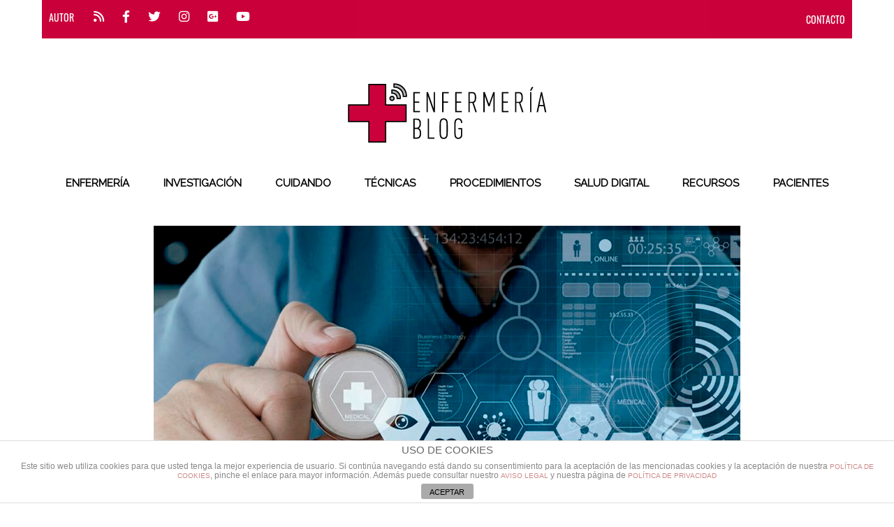

--- FILE ---
content_type: text/html; charset=UTF-8
request_url: https://enfermeriablog.com/la-digitalizacion-una-asignatura-pendiente/
body_size: 21447
content:

<!DOCTYPE html>
<!--[if lt IE 7]>      <html class="no-js lt-ie9 lt-ie8 lt-ie7"> <![endif]-->
<!--[if IE 7]>         <html class="no-js lt-ie9 lt-ie8"> <![endif]-->
<!--[if IE 8]>         <html class="no-js lt-ie9"> <![endif]-->
<!--[if gt IE 8]><!--> <html class="no-js" lang="es" xmlns:fb="https://www.facebook.com/2008/fbml" xmlns:addthis="https://www.addthis.com/help/api-spec" > <!--<![endif]-->

<head>

    
    <meta charset="UTF-8">
    <!--[if IE]> <meta http-equiv="X-UA-Compatible" content="IE=edge,chrome=1"> <![endif]-->

    <title>ENFERMERÍA BLOG /   La digitalización, una asignatura pendiente</title>
    <meta name="viewport" content="width=device-width, initial-scale=1">
    
        	<link rel="icon" href="https://enfermeriablog.com/wp-content/uploads/Favicon-1.png" type="image/png">
    
        <link href='https://fonts.googleapis.com/css?family=Quicksand' rel='stylesheet' type='text/css'>
    <title>La digitalización, una asignatura pendiente &#8211; ENFERMERÍA BLOG</title>
                        <script>
                            /* You can add more configuration options to webfontloader by previously defining the WebFontConfig with your options */
                            if ( typeof WebFontConfig === "undefined" ) {
                                WebFontConfig = new Object();
                            }
                            WebFontConfig['google'] = {families: ['Raleway:400']};

                            (function() {
                                var wf = document.createElement( 'script' );
                                wf.src = 'https://ajax.googleapis.com/ajax/libs/webfont/1.5.3/webfont.js';
                                wf.type = 'text/javascript';
                                wf.async = 'true';
                                var s = document.getElementsByTagName( 'script' )[0];
                                s.parentNode.insertBefore( wf, s );
                            })();
                        </script>
                        <meta name='robots' content='max-image-preview:large' />
<link rel='dns-prefetch' href='//maps.googleapis.com' />
<link rel='dns-prefetch' href='//meet.jit.si' />
<link rel='dns-prefetch' href='//fonts.googleapis.com' />
<link rel="alternate" type="application/rss+xml" title="ENFERMERÍA BLOG &raquo; Feed" href="https://enfermeriablog.com/feed/" />
<link rel="alternate" type="application/rss+xml" title="ENFERMERÍA BLOG &raquo; Feed de los comentarios" href="https://enfermeriablog.com/comments/feed/" />
<link rel="alternate" type="application/rss+xml" title="ENFERMERÍA BLOG &raquo; Comentario La digitalización, una asignatura pendiente del feed" href="https://enfermeriablog.com/la-digitalizacion-una-asignatura-pendiente/feed/" />
<script type="text/javascript">
window._wpemojiSettings = {"baseUrl":"https:\/\/s.w.org\/images\/core\/emoji\/14.0.0\/72x72\/","ext":".png","svgUrl":"https:\/\/s.w.org\/images\/core\/emoji\/14.0.0\/svg\/","svgExt":".svg","source":{"concatemoji":"https:\/\/enfermeriablog.com\/wp-includes\/js\/wp-emoji-release.min.js?ver=6.1.9"}};
/*! This file is auto-generated */
!function(e,a,t){var n,r,o,i=a.createElement("canvas"),p=i.getContext&&i.getContext("2d");function s(e,t){var a=String.fromCharCode,e=(p.clearRect(0,0,i.width,i.height),p.fillText(a.apply(this,e),0,0),i.toDataURL());return p.clearRect(0,0,i.width,i.height),p.fillText(a.apply(this,t),0,0),e===i.toDataURL()}function c(e){var t=a.createElement("script");t.src=e,t.defer=t.type="text/javascript",a.getElementsByTagName("head")[0].appendChild(t)}for(o=Array("flag","emoji"),t.supports={everything:!0,everythingExceptFlag:!0},r=0;r<o.length;r++)t.supports[o[r]]=function(e){if(p&&p.fillText)switch(p.textBaseline="top",p.font="600 32px Arial",e){case"flag":return s([127987,65039,8205,9895,65039],[127987,65039,8203,9895,65039])?!1:!s([55356,56826,55356,56819],[55356,56826,8203,55356,56819])&&!s([55356,57332,56128,56423,56128,56418,56128,56421,56128,56430,56128,56423,56128,56447],[55356,57332,8203,56128,56423,8203,56128,56418,8203,56128,56421,8203,56128,56430,8203,56128,56423,8203,56128,56447]);case"emoji":return!s([129777,127995,8205,129778,127999],[129777,127995,8203,129778,127999])}return!1}(o[r]),t.supports.everything=t.supports.everything&&t.supports[o[r]],"flag"!==o[r]&&(t.supports.everythingExceptFlag=t.supports.everythingExceptFlag&&t.supports[o[r]]);t.supports.everythingExceptFlag=t.supports.everythingExceptFlag&&!t.supports.flag,t.DOMReady=!1,t.readyCallback=function(){t.DOMReady=!0},t.supports.everything||(n=function(){t.readyCallback()},a.addEventListener?(a.addEventListener("DOMContentLoaded",n,!1),e.addEventListener("load",n,!1)):(e.attachEvent("onload",n),a.attachEvent("onreadystatechange",function(){"complete"===a.readyState&&t.readyCallback()})),(e=t.source||{}).concatemoji?c(e.concatemoji):e.wpemoji&&e.twemoji&&(c(e.twemoji),c(e.wpemoji)))}(window,document,window._wpemojiSettings);
</script>
<style type="text/css">
img.wp-smiley,
img.emoji {
	display: inline !important;
	border: none !important;
	box-shadow: none !important;
	height: 1em !important;
	width: 1em !important;
	margin: 0 0.07em !important;
	vertical-align: -0.1em !important;
	background: none !important;
	padding: 0 !important;
}
</style>
	<link rel='stylesheet' id='wp-block-library-css' href='https://enfermeriablog.com/wp-includes/css/dist/block-library/style.min.css?ver=6.1.9' type='text/css' media='all' />
<link rel='stylesheet' id='editorskit-frontend-css' href='https://enfermeriablog.com/wp-content/plugins/block-options/build/style.build.css?ver=new' type='text/css' media='all' />
<link rel='stylesheet' id='oldpaper-guten-post-layout-css-css' href='https://enfermeriablog.com/wp-content/plugins/iw-oldpaper-gutenblock/dist/blocks.style.build.css?ver=1678869136' type='text/css' media='all' />
<link rel='stylesheet' id='classic-theme-styles-css' href='https://enfermeriablog.com/wp-includes/css/classic-themes.min.css?ver=1' type='text/css' media='all' />
<style id='global-styles-inline-css' type='text/css'>
body{--wp--preset--color--black: #000000;--wp--preset--color--cyan-bluish-gray: #abb8c3;--wp--preset--color--white: #ffffff;--wp--preset--color--pale-pink: #f78da7;--wp--preset--color--vivid-red: #cf2e2e;--wp--preset--color--luminous-vivid-orange: #ff6900;--wp--preset--color--luminous-vivid-amber: #fcb900;--wp--preset--color--light-green-cyan: #7bdcb5;--wp--preset--color--vivid-green-cyan: #00d084;--wp--preset--color--pale-cyan-blue: #8ed1fc;--wp--preset--color--vivid-cyan-blue: #0693e3;--wp--preset--color--vivid-purple: #9b51e0;--wp--preset--gradient--vivid-cyan-blue-to-vivid-purple: linear-gradient(135deg,rgba(6,147,227,1) 0%,rgb(155,81,224) 100%);--wp--preset--gradient--light-green-cyan-to-vivid-green-cyan: linear-gradient(135deg,rgb(122,220,180) 0%,rgb(0,208,130) 100%);--wp--preset--gradient--luminous-vivid-amber-to-luminous-vivid-orange: linear-gradient(135deg,rgba(252,185,0,1) 0%,rgba(255,105,0,1) 100%);--wp--preset--gradient--luminous-vivid-orange-to-vivid-red: linear-gradient(135deg,rgba(255,105,0,1) 0%,rgb(207,46,46) 100%);--wp--preset--gradient--very-light-gray-to-cyan-bluish-gray: linear-gradient(135deg,rgb(238,238,238) 0%,rgb(169,184,195) 100%);--wp--preset--gradient--cool-to-warm-spectrum: linear-gradient(135deg,rgb(74,234,220) 0%,rgb(151,120,209) 20%,rgb(207,42,186) 40%,rgb(238,44,130) 60%,rgb(251,105,98) 80%,rgb(254,248,76) 100%);--wp--preset--gradient--blush-light-purple: linear-gradient(135deg,rgb(255,206,236) 0%,rgb(152,150,240) 100%);--wp--preset--gradient--blush-bordeaux: linear-gradient(135deg,rgb(254,205,165) 0%,rgb(254,45,45) 50%,rgb(107,0,62) 100%);--wp--preset--gradient--luminous-dusk: linear-gradient(135deg,rgb(255,203,112) 0%,rgb(199,81,192) 50%,rgb(65,88,208) 100%);--wp--preset--gradient--pale-ocean: linear-gradient(135deg,rgb(255,245,203) 0%,rgb(182,227,212) 50%,rgb(51,167,181) 100%);--wp--preset--gradient--electric-grass: linear-gradient(135deg,rgb(202,248,128) 0%,rgb(113,206,126) 100%);--wp--preset--gradient--midnight: linear-gradient(135deg,rgb(2,3,129) 0%,rgb(40,116,252) 100%);--wp--preset--duotone--dark-grayscale: url('#wp-duotone-dark-grayscale');--wp--preset--duotone--grayscale: url('#wp-duotone-grayscale');--wp--preset--duotone--purple-yellow: url('#wp-duotone-purple-yellow');--wp--preset--duotone--blue-red: url('#wp-duotone-blue-red');--wp--preset--duotone--midnight: url('#wp-duotone-midnight');--wp--preset--duotone--magenta-yellow: url('#wp-duotone-magenta-yellow');--wp--preset--duotone--purple-green: url('#wp-duotone-purple-green');--wp--preset--duotone--blue-orange: url('#wp-duotone-blue-orange');--wp--preset--font-size--small: 13px;--wp--preset--font-size--medium: 20px;--wp--preset--font-size--large: 36px;--wp--preset--font-size--x-large: 42px;--wp--preset--spacing--20: 0.44rem;--wp--preset--spacing--30: 0.67rem;--wp--preset--spacing--40: 1rem;--wp--preset--spacing--50: 1.5rem;--wp--preset--spacing--60: 2.25rem;--wp--preset--spacing--70: 3.38rem;--wp--preset--spacing--80: 5.06rem;}:where(.is-layout-flex){gap: 0.5em;}body .is-layout-flow > .alignleft{float: left;margin-inline-start: 0;margin-inline-end: 2em;}body .is-layout-flow > .alignright{float: right;margin-inline-start: 2em;margin-inline-end: 0;}body .is-layout-flow > .aligncenter{margin-left: auto !important;margin-right: auto !important;}body .is-layout-constrained > .alignleft{float: left;margin-inline-start: 0;margin-inline-end: 2em;}body .is-layout-constrained > .alignright{float: right;margin-inline-start: 2em;margin-inline-end: 0;}body .is-layout-constrained > .aligncenter{margin-left: auto !important;margin-right: auto !important;}body .is-layout-constrained > :where(:not(.alignleft):not(.alignright):not(.alignfull)){max-width: var(--wp--style--global--content-size);margin-left: auto !important;margin-right: auto !important;}body .is-layout-constrained > .alignwide{max-width: var(--wp--style--global--wide-size);}body .is-layout-flex{display: flex;}body .is-layout-flex{flex-wrap: wrap;align-items: center;}body .is-layout-flex > *{margin: 0;}:where(.wp-block-columns.is-layout-flex){gap: 2em;}.has-black-color{color: var(--wp--preset--color--black) !important;}.has-cyan-bluish-gray-color{color: var(--wp--preset--color--cyan-bluish-gray) !important;}.has-white-color{color: var(--wp--preset--color--white) !important;}.has-pale-pink-color{color: var(--wp--preset--color--pale-pink) !important;}.has-vivid-red-color{color: var(--wp--preset--color--vivid-red) !important;}.has-luminous-vivid-orange-color{color: var(--wp--preset--color--luminous-vivid-orange) !important;}.has-luminous-vivid-amber-color{color: var(--wp--preset--color--luminous-vivid-amber) !important;}.has-light-green-cyan-color{color: var(--wp--preset--color--light-green-cyan) !important;}.has-vivid-green-cyan-color{color: var(--wp--preset--color--vivid-green-cyan) !important;}.has-pale-cyan-blue-color{color: var(--wp--preset--color--pale-cyan-blue) !important;}.has-vivid-cyan-blue-color{color: var(--wp--preset--color--vivid-cyan-blue) !important;}.has-vivid-purple-color{color: var(--wp--preset--color--vivid-purple) !important;}.has-black-background-color{background-color: var(--wp--preset--color--black) !important;}.has-cyan-bluish-gray-background-color{background-color: var(--wp--preset--color--cyan-bluish-gray) !important;}.has-white-background-color{background-color: var(--wp--preset--color--white) !important;}.has-pale-pink-background-color{background-color: var(--wp--preset--color--pale-pink) !important;}.has-vivid-red-background-color{background-color: var(--wp--preset--color--vivid-red) !important;}.has-luminous-vivid-orange-background-color{background-color: var(--wp--preset--color--luminous-vivid-orange) !important;}.has-luminous-vivid-amber-background-color{background-color: var(--wp--preset--color--luminous-vivid-amber) !important;}.has-light-green-cyan-background-color{background-color: var(--wp--preset--color--light-green-cyan) !important;}.has-vivid-green-cyan-background-color{background-color: var(--wp--preset--color--vivid-green-cyan) !important;}.has-pale-cyan-blue-background-color{background-color: var(--wp--preset--color--pale-cyan-blue) !important;}.has-vivid-cyan-blue-background-color{background-color: var(--wp--preset--color--vivid-cyan-blue) !important;}.has-vivid-purple-background-color{background-color: var(--wp--preset--color--vivid-purple) !important;}.has-black-border-color{border-color: var(--wp--preset--color--black) !important;}.has-cyan-bluish-gray-border-color{border-color: var(--wp--preset--color--cyan-bluish-gray) !important;}.has-white-border-color{border-color: var(--wp--preset--color--white) !important;}.has-pale-pink-border-color{border-color: var(--wp--preset--color--pale-pink) !important;}.has-vivid-red-border-color{border-color: var(--wp--preset--color--vivid-red) !important;}.has-luminous-vivid-orange-border-color{border-color: var(--wp--preset--color--luminous-vivid-orange) !important;}.has-luminous-vivid-amber-border-color{border-color: var(--wp--preset--color--luminous-vivid-amber) !important;}.has-light-green-cyan-border-color{border-color: var(--wp--preset--color--light-green-cyan) !important;}.has-vivid-green-cyan-border-color{border-color: var(--wp--preset--color--vivid-green-cyan) !important;}.has-pale-cyan-blue-border-color{border-color: var(--wp--preset--color--pale-cyan-blue) !important;}.has-vivid-cyan-blue-border-color{border-color: var(--wp--preset--color--vivid-cyan-blue) !important;}.has-vivid-purple-border-color{border-color: var(--wp--preset--color--vivid-purple) !important;}.has-vivid-cyan-blue-to-vivid-purple-gradient-background{background: var(--wp--preset--gradient--vivid-cyan-blue-to-vivid-purple) !important;}.has-light-green-cyan-to-vivid-green-cyan-gradient-background{background: var(--wp--preset--gradient--light-green-cyan-to-vivid-green-cyan) !important;}.has-luminous-vivid-amber-to-luminous-vivid-orange-gradient-background{background: var(--wp--preset--gradient--luminous-vivid-amber-to-luminous-vivid-orange) !important;}.has-luminous-vivid-orange-to-vivid-red-gradient-background{background: var(--wp--preset--gradient--luminous-vivid-orange-to-vivid-red) !important;}.has-very-light-gray-to-cyan-bluish-gray-gradient-background{background: var(--wp--preset--gradient--very-light-gray-to-cyan-bluish-gray) !important;}.has-cool-to-warm-spectrum-gradient-background{background: var(--wp--preset--gradient--cool-to-warm-spectrum) !important;}.has-blush-light-purple-gradient-background{background: var(--wp--preset--gradient--blush-light-purple) !important;}.has-blush-bordeaux-gradient-background{background: var(--wp--preset--gradient--blush-bordeaux) !important;}.has-luminous-dusk-gradient-background{background: var(--wp--preset--gradient--luminous-dusk) !important;}.has-pale-ocean-gradient-background{background: var(--wp--preset--gradient--pale-ocean) !important;}.has-electric-grass-gradient-background{background: var(--wp--preset--gradient--electric-grass) !important;}.has-midnight-gradient-background{background: var(--wp--preset--gradient--midnight) !important;}.has-small-font-size{font-size: var(--wp--preset--font-size--small) !important;}.has-medium-font-size{font-size: var(--wp--preset--font-size--medium) !important;}.has-large-font-size{font-size: var(--wp--preset--font-size--large) !important;}.has-x-large-font-size{font-size: var(--wp--preset--font-size--x-large) !important;}
.wp-block-navigation a:where(:not(.wp-element-button)){color: inherit;}
:where(.wp-block-columns.is-layout-flex){gap: 2em;}
.wp-block-pullquote{font-size: 1.5em;line-height: 1.6;}
</style>
<link rel='stylesheet' id='front-estilos-css' href='https://enfermeriablog.com/wp-content/plugins/asesor-cookies-para-la-ley-en-espana/html/front/estilos.css?ver=6.1.9' type='text/css' media='all' />
<link rel='stylesheet' id='contact-form-7-css' href='https://enfermeriablog.com/wp-content/plugins/contact-form-7/includes/css/styles.css?ver=5.7.4' type='text/css' media='all' />
<link rel='stylesheet' id='email-subscribers-css' href='https://enfermeriablog.com/wp-content/plugins/email-subscribers/lite/public/css/email-subscribers-public.css?ver=5.5.15' type='text/css' media='all' />
<link rel='stylesheet' id='slick-css' href='https://enfermeriablog.com/wp-content/plugins/iw-oldpaper-plugin/iw_shotcodes/slick/slick.css?ver=6.1.9' type='text/css' media='all' />
<link rel='stylesheet' id='taqyeem-style-css' href='https://enfermeriablog.com/wp-content/plugins/taqyeem/style.css?ver=6.1.9' type='text/css' media='all' />
<link rel='stylesheet' id='yop-public-css' href='https://enfermeriablog.com/wp-content/plugins/yop-poll/public/assets/css/yop-poll-public-6.5.23.css?ver=6.1.9' type='text/css' media='all' />
<link rel='stylesheet' id='ck-font-awesome-css' href='https://enfermeriablog.com/wp-content/themes/oldpaper/css/font-awesome.css?ver=6.1.9' type='text/css' media='all' />
<link rel='stylesheet' id='ck-font-family-css' href='https://enfermeriablog.com/wp-content/themes/oldpaper/css/google-font.css?ver=6.1.9' type='text/css' media='all' />
<link rel='stylesheet' id='ck-boostrap-style-css' href='https://enfermeriablog.com/wp-content/themes/oldpaper/css/bootstrap.min.css?ver=6.1.9' type='text/css' media='all' />
<link rel='stylesheet' id='main-style-css' href='https://enfermeriablog.com/wp-content/themes/oldpaper/style.css?ver=6.1.9' type='text/css' media='all' />
<link rel='stylesheet' id='animate-css' href='https://enfermeriablog.com/wp-content/themes/oldpaper/css/animate.css?ver=6.1.9' type='text/css' media='all' />
<link rel='stylesheet' id='evcal_google_fonts-css' href='https://fonts.googleapis.com/css?family=Noto+Sans%3A400%2C400italic%2C700%7CMontserrat%3A700%2C800%2C900&#038;subset=latin%2Clatin-ext&#038;ver=4.3.4' type='text/css' media='all' />
<link rel='stylesheet' id='evcal_cal_default-css' href='//enfermeriablog.com/wp-content/plugins/eventON/assets/css/eventon_styles.css?ver=4.3.4' type='text/css' media='all' />
<link rel='stylesheet' id='evo_font_icons-css' href='//enfermeriablog.com/wp-content/plugins/eventON/assets/fonts/all.css?ver=4.3.4' type='text/css' media='all' />
<link rel='stylesheet' id='eventon_dynamic_styles-css' href='//enfermeriablog.com/wp-content/plugins/eventON/assets/css/eventon_dynamic_styles.css?ver=4.3.4' type='text/css' media='all' />
<link rel='stylesheet' id='evo_fc_styles-css' href='https://enfermeriablog.com/wp-content/plugins/eventon-full-cal/assets/fc_styles.css?ver=2.0.4' type='text/css' media='all' />
<link rel='stylesheet' id='addthis_all_pages-css' href='https://enfermeriablog.com/wp-content/plugins/addthis/frontend/build/addthis_wordpress_public.min.css?ver=6.1.9' type='text/css' media='all' />
<link rel='stylesheet' id='customstyles-css' href='https://enfermeriablog.com/wp-content/themes/oldpaper/customstyles.css.php?ver=6.1.9' type='text/css' media='all' />
<script type='text/javascript' src='https://enfermeriablog.com/wp-includes/js/jquery/jquery.min.js?ver=3.6.1' id='jquery-core-js'></script>
<script type='text/javascript' src='https://enfermeriablog.com/wp-includes/js/jquery/jquery-migrate.min.js?ver=3.3.2' id='jquery-migrate-js'></script>
<script type='text/javascript' id='accordions_js-js-extra'>
/* <![CDATA[ */
var accordions_ajax = {"accordions_ajaxurl":"https:\/\/enfermeriablog.com\/wp-admin\/admin-ajax.php"};
/* ]]> */
</script>
<script type='text/javascript' src='https://enfermeriablog.com/wp-content/plugins/accordions/assets/frontend/js/scripts.js?ver=6.1.9' id='accordions_js-js'></script>
<script type='text/javascript' id='front-principal-js-extra'>
/* <![CDATA[ */
var cdp_cookies_info = {"url_plugin":"https:\/\/enfermeriablog.com\/wp-content\/plugins\/asesor-cookies-para-la-ley-en-espana\/plugin.php","url_admin_ajax":"https:\/\/enfermeriablog.com\/wp-admin\/admin-ajax.php"};
/* ]]> */
</script>
<script type='text/javascript' src='https://enfermeriablog.com/wp-content/plugins/asesor-cookies-para-la-ley-en-espana/html/front/principal.js?ver=6.1.9' id='front-principal-js'></script>
<script type='text/javascript' src='https://enfermeriablog.com/wp-content/plugins/taqyeem/js/tie.js?ver=6.1.9' id='taqyeem-main-js'></script>
<script type='text/javascript' id='yop-public-js-extra'>
/* <![CDATA[ */
var objectL10n = {"yopPollParams":{"urlParams":{"ajax":"https:\/\/enfermeriablog.com\/wp-admin\/admin-ajax.php","wpLogin":"https:\/\/enfermeriablog.com\/wp-login.php?redirect_to=https%3A%2F%2Fenfermeriablog.com%2Fwp-admin%2Fadmin-ajax.php%3Faction%3Dyop_poll_record_wordpress_vote"},"apiParams":{"reCaptcha":{"siteKey":""},"reCaptchaV2Invisible":{"siteKey":""},"reCaptchaV3":{"siteKey":""},"hCaptcha":{"siteKey":""}},"captchaParams":{"imgPath":"https:\/\/enfermeriablog.com\/wp-content\/plugins\/yop-poll\/public\/assets\/img\/","url":"https:\/\/enfermeriablog.com\/wp-content\/plugins\/yop-poll\/app.php","accessibilityAlt":"Sound icon","accessibilityTitle":"Accessibility option: listen to a question and answer it!","accessibilityDescription":"Type below the <strong>answer<\/strong> to what you hear. Numbers or words:","explanation":"Click or touch the <strong>ANSWER<\/strong>","refreshAlt":"Refresh\/reload icon","refreshTitle":"Refresh\/reload: get new images and accessibility option!"},"voteParams":{"invalidPoll":"Invalid Poll","noAnswersSelected":"No answer selected","minAnswersRequired":"At least {min_answers_allowed} answer(s) required","maxAnswersRequired":"A max of {max_answers_allowed} answer(s) accepted","noAnswerForOther":"No other answer entered","noValueForCustomField":"{custom_field_name} is required","consentNotChecked":"You must agree to our terms and conditions","noCaptchaSelected":"Captcha is required","thankYou":"Thank you for your vote"},"resultsParams":{"singleVote":"vote","multipleVotes":"votes","singleAnswer":"answer","multipleAnswers":"answers"}}};
/* ]]> */
</script>
<script type='text/javascript' src='https://enfermeriablog.com/wp-content/plugins/yop-poll/public/assets/js/yop-poll-public-6.5.23.min.js?ver=6.1.9' id='yop-public-js'></script>
<script type='text/javascript' src='https://enfermeriablog.com/wp-content/themes/oldpaper/js/prefixfree.min.js?ver=1.0.7' id='prefixfree-js'></script>
<script type='text/javascript' src='https://enfermeriablog.com/wp-content/themes/oldpaper/js/modernizr.min.js?ver=2.8.3' id='modernizr-js'></script>
<script type='text/javascript' id='evo-inlinescripts-header-js-after'>
jQuery(document).ready(function($){});
</script>
<link rel="https://api.w.org/" href="https://enfermeriablog.com/wp-json/" /><link rel="alternate" type="application/json" href="https://enfermeriablog.com/wp-json/wp/v2/posts/3328" /><link rel="EditURI" type="application/rsd+xml" title="RSD" href="https://enfermeriablog.com/xmlrpc.php?rsd" />
<link rel="wlwmanifest" type="application/wlwmanifest+xml" href="https://enfermeriablog.com/wp-includes/wlwmanifest.xml" />
<meta name="generator" content="WordPress 6.1.9" />
<link rel="canonical" href="https://enfermeriablog.com/la-digitalizacion-una-asignatura-pendiente/" />
<link rel='shortlink' href='https://enfermeriablog.com/?p=3328' />
<link rel="alternate" type="application/json+oembed" href="https://enfermeriablog.com/wp-json/oembed/1.0/embed?url=https%3A%2F%2Fenfermeriablog.com%2Fla-digitalizacion-una-asignatura-pendiente%2F" />
<link rel="alternate" type="text/xml+oembed" href="https://enfermeriablog.com/wp-json/oembed/1.0/embed?url=https%3A%2F%2Fenfermeriablog.com%2Fla-digitalizacion-una-asignatura-pendiente%2F&#038;format=xml" />
			<style type="text/css">
				.gllr_image_row {
					clear: both;
				}
			</style>
		<style type="text/css">/* =Responsive Map fix
-------------------------------------------------------------- */
.pw_map_canvas img {
	max-width: none;
}</style><script type='text/javascript'>
/* <![CDATA[ */
var taqyeem = {"ajaxurl":"https://enfermeriablog.com/wp-admin/admin-ajax.php" , "your_rating":"Your Rating:"};
/* ]]> */
</script>

<style type="text/css" media="screen">

</style>
		<title>La digitalización, una asignatura pendiente | </title>

<!-- EventON Version -->
<meta name="generator" content="EventON 4.3.4" />

<meta name="generator" content="Powered by WPBakery Page Builder - drag and drop page builder for WordPress."/>
<script data-cfasync="false" type="text/javascript">if (window.addthis_product === undefined) { window.addthis_product = "wpp"; } if (window.wp_product_version === undefined) { window.wp_product_version = "wpp-6.2.7"; } if (window.addthis_share === undefined) { window.addthis_share = {}; } if (window.addthis_config === undefined) { window.addthis_config = {"data_track_clickback":true,"ignore_server_config":true,"ui_atversion":300}; } if (window.addthis_layers === undefined) { window.addthis_layers = {}; } if (window.addthis_layers_tools === undefined) { window.addthis_layers_tools = [{"sharetoolbox":{"numPreferredServices":5,"counts":"one","size":"32px","style":"fixed","shareCountThreshold":0,"elements":".addthis_inline_share_toolbox_below,.at-below-post"}},{"sharedock":{"counts":"one","numPreferredServices":4,"mobileButtonSize":"large","position":"bottom","theme":"transparent"}}]; } else { window.addthis_layers_tools.push({"sharetoolbox":{"numPreferredServices":5,"counts":"one","size":"32px","style":"fixed","shareCountThreshold":0,"elements":".addthis_inline_share_toolbox_below,.at-below-post"}}); window.addthis_layers_tools.push({"sharedock":{"counts":"one","numPreferredServices":4,"mobileButtonSize":"large","position":"bottom","theme":"transparent"}});  } if (window.addthis_plugin_info === undefined) { window.addthis_plugin_info = {"info_status":"enabled","cms_name":"WordPress","plugin_name":"Share Buttons by AddThis","plugin_version":"6.2.7","plugin_mode":"WordPress","anonymous_profile_id":"wp-82ba783780a88a227060f01be8fff050","page_info":{"template":"posts","post_type":""},"sharing_enabled_on_post_via_metabox":false}; } 
                    (function() {
                      var first_load_interval_id = setInterval(function () {
                        if (typeof window.addthis !== 'undefined') {
                          window.clearInterval(first_load_interval_id);
                          if (typeof window.addthis_layers !== 'undefined' && Object.getOwnPropertyNames(window.addthis_layers).length > 0) {
                            window.addthis.layers(window.addthis_layers);
                          }
                          if (Array.isArray(window.addthis_layers_tools)) {
                            for (i = 0; i < window.addthis_layers_tools.length; i++) {
                              window.addthis.layers(window.addthis_layers_tools[i]);
                            }
                          }
                        }
                     },1000)
                    }());
                </script> <script data-cfasync="false" type="text/javascript" src="https://s7.addthis.com/js/300/addthis_widget.js#pubid=wp-82ba783780a88a227060f01be8fff050" async="async"></script><style type="text/css" title="dynamic-css" class="options-output">header .wrapper #logo{opacity: 1;visibility: visible;-webkit-transition: opacity 0.24s ease-in-out;-moz-transition: opacity 0.24s ease-in-out;transition: opacity 0.24s ease-in-out;}.wf-loading header .wrapper #logo{opacity: 0;}.ie.wf-loading header .wrapper #logo{visibility: hidden;}.wp-paginate .current,section#chess article,section#breakingnews ul li div.cat,.woocommerce span.onsale, .woocommerce-page span.onsale,section#top{background-color:#000000;}body,nav .wrapper #bars .fa-bars,.carousel .carousel-control i,.woocommerce input.button, .woocommerce .button,nav.woocommerce-pagination span.current a, nav.woocommerce-pagination ul li .page-numbers:hover, .woocommerce ul.products li .price .amount, .woocommerce #content input.button.alt:hover, .woocommerce #respond input#submit.alt:hover, .woocommerce a.button.alt:hover, .woocommerce button.button.alt:hover, .woocommerce input.button.alt:hover, .woocommerce-page #content input.button.alt:hover, .woocommerce-page #respond input#submit.alt:hover, .woocommerce-page a.button.alt:hover, .woocommerce-page button.button.alt:hover, .woocommerce-page input.button.alt:hover{color:#000000;}header .wrapper,section#content #main .wrapper, nav .wrapper #mainmenu,header .wrapper #logo,header .wrapper #sublogo,nav div.rowstyle,hr, .hr,section#content #main section.comments .commentlist li.comment:not(:first-child),section#content #main section.comments .commentlist li.comment:not(:last-child),section#breakingnews ul,.wpcf7 input[type="text"],.wpcf7 input[type="email"],.wpcf7 select,.wpcf7 textarea, .woocommerce #content input.button.alt:hover, .woocommerce #respond input#submit.alt:hover, .woocommerce a.button.alt:hover, .woocommerce button.button.alt:hover, .woocommerce input.button.alt:hover, .woocommerce-page #content input.button.alt:hover, .woocommerce-page #respond input#submit.alt:hover, .woocommerce-page a.button.alt:hover, .woocommerce-page button.button.alt:hover, .woocommerce-page input.button.alt:hover,section#content .wrapper,footer .wrapper,nav .wrapper{border-color:#000000;}section#breakingnews ul li div.cat:after{border-left-color:#000000;}nav .wrapper #mainmenu li.menu-item-has-children ul.sub-menu,.countcomments,section#content #main .featimg .countcomments{background-color:#ca003a;}a:hover, a:focus,section#top a:hover,#mainmenu > li > a:hover,.widget h4,section#content #main #featured p time,#content a:hover, #content a:focus,footer a:hover, footer a:focus,nav .wrapper #bars .fa-square,nav #respmenu a:hover,section#chess article .info ul,section#content aside .wrapper p time,#breakingnews a:hover, section#content #main #featured time,.carousel .textinfo, .woocommerce #content input.button.alt, .woocommerce #respond input#submit.alt, .woocommerce a.button.alt, .woocommerce button.button.alt, .woocommerce input.button.alt, .woocommerce-page #content input.button.alt, .woocommerce-page #respond input#submit.alt, .woocommerce-page a.button.alt, .woocommerce-page button.button.alt, .woocommerce-page input.button.alt, .woocommerce #content div.product p.price{color:#ca003a;}section#content aside .wrapper,section#content aside .wrapper,.woocommerce input.button a:hover,.woocommerce input.checkout-button, .woocommerce input.alt, .woocommerce #content input.button.alt, .woocommerce #respond input#submit.alt, .woocommerce a.button.alt, .woocommerce button.button.alt, .woocommerce input.button.alt, .woocommerce-page #content input.button.alt, .woocommerce-page #respond input#submit.alt, .woocommerce-page a.button.alt, .woocommerce-page button.button.alt, .woocommerce-page input.button.alt{border-color:#ca003a;}.widget h4:before,#mainmenu li a.hover:before,section#content header.topinfo h1:after,section#content article .textinfo:after, section#content header.topinfo .textinfo:after,section#content #main section.comments h3:after,section#content.authors #users h2:after,section#content.authors h1:after,section#content article .textcontent a:hover, section#content header.topinfo .textcontent a:hover,section#content #main #featured h2:after,section#chess article .quote .textquote:after,section#content #main #articlelist article.format-quote .textquote:after,.textinfo:after,section#content #main .relatedposts h3:after,nav .wrapper #mainmenu li.menu-item-has-children > a.hover:before,.woocommerce h2:after,.woocommerce ul.products li h3:after{border-bottom-color:#ca003a;}section#content #main .featimg .countcomments:after{border-right-color:#ca003a;}.widget h4:before{border-top-color:#ca003a;}h1,h2,h3,h4,h5,h6,.h1,.h2,.h3,.h4,.h5,.h6{font-family:Raleway;font-weight:400;font-style:normal;opacity: 1;visibility: visible;-webkit-transition: opacity 0.24s ease-in-out;-moz-transition: opacity 0.24s ease-in-out;transition: opacity 0.24s ease-in-out;}.wf-loading h1,.wf-loading h2,.wf-loading h3,.wf-loading h4,.wf-loading h5,.wf-loading h6,.wf-loading .h1,.wf-loading .h2,.wf-loading .h3,.wf-loading .h4,.wf-loading .h5,.wf-loading .h6{opacity: 0;}.ie.wf-loading h1,.ie.wf-loading h2,.ie.wf-loading h3,.ie.wf-loading h4,.ie.wf-loading h5,.ie.wf-loading h6,.ie.wf-loading .h1,.ie.wf-loading .h2,.ie.wf-loading .h3,.ie.wf-loading .h4,.ie.wf-loading .h5,.ie.wf-loading .h6{visibility: hidden;}body{font-family:Raleway;font-weight:400;font-style:normal;opacity: 1;visibility: visible;-webkit-transition: opacity 0.24s ease-in-out;-moz-transition: opacity 0.24s ease-in-out;transition: opacity 0.24s ease-in-out;}.wf-loading body{opacity: 0;}.ie.wf-loading body{visibility: hidden;}nav .wrapper{font-family:Raleway;font-weight:400;font-style:normal;font-size:15px;opacity: 1;visibility: visible;-webkit-transition: opacity 0.24s ease-in-out;-moz-transition: opacity 0.24s ease-in-out;transition: opacity 0.24s ease-in-out;}.wf-loading nav .wrapper{opacity: 0;}.ie.wf-loading nav .wrapper{visibility: hidden;}</style><noscript><style> .wpb_animate_when_almost_visible { opacity: 1; }</style></noscript>
</head>

<body class="post-template-default single single-post postid-3328 single-format-standard gllr_www.thunderthemes.net wpb-js-composer js-comp-ver-6.10.0 vc_responsive" dir="ltr">
	
		
	<script>
  (function(i,s,o,g,r,a,m){i['GoogleAnalyticsObject']=r;i[r]=i[r]||function(){
  (i[r].q=i[r].q||[]).push(arguments)},i[r].l=1*new Date();a=s.createElement(o),
  m=s.getElementsByTagName(o)[0];a.async=1;a.src=g;m.parentNode.insertBefore(a,m)
  })(window,document,'script','//www.google-analytics.com/analytics.js','ga');

  ga('create', 'UA-45691363-1', 'auto');
  ga('send', 'pageview');

</script>	
		
	<div class="container" id="boxed">	
	<section id="top" class="animated" data-anim="fadeInDown">
		<div class="container">
			
			<div class="row">
				<div class="col-sm-7">
					<ul id="topmenu" class="nav nav-pills"><li id="menu-item-317" class="menu-item menu-item-type-post_type menu-item-object-page menu-item-317"><a href="https://enfermeriablog.com/autor/">Autor</a></li>
</ul>					
					<ul class="nav nav-pills navbar-right" id="socialmenu">
                           
                        <li class="feed-rss"><a href="https://enfermeriablog.com/feed/atom/" title="Feed RSS"><i class="fa fa-lg fa-rss"></i></a></li>
                        
 
                    	                        	<li class="facebook"><a href="https://www.facebook.com/pages/Enfermer%C3%ADa-Blog/621110324593029" title="Follow us on Facebook"><i class="fa fa-lg fa-facebook"></i></a></li>
                                                    
                                                 	<li class="twitter"><a href="https://twitter.com/enfermeratweet" title="Follow us on Twitter"><i class="fa fa-lg fa-twitter"></i></a></li>
                                                    
                                                 	<li class="instagram"><a href="https://instagram.com/enfermeria_blog/?ref=badge" title="Follow us on instagram"><i class="fa fa-lg fa-instagram"></i></a></li>
                                                    
                                                	<li class="googleplus"><a href="https://plus.google.com/107283107718695605582/about?hl=es" title="Follow us on Google Plus"><i class="fa fa-lg fa-google-plus-square"></i></a></li>
                                                    
                                                    
                                                    
                                                   	<li class="youtube"><a href="https://www.youtube.com/channel/UC5tezwTtKwAm1FfeeOdtRwQ/feed" title="Follow us on YouTube"><i class="fa fa-lg fa-youtube-play"></i></a></li>
                                                    
                                                    
                                                    
					</ul>
					
				</div>
				
				<div class="col-sm-5 contacto"> 
					<a href="https://enfermeriablog.com/contacto">CONTACTO</a> 
									</div>
			</div>
			
		</div>
	</section>
	
	
<header class="container">
	<div class="wrapper">
		<div class="row">

			<div class="col-sm-2 col-md-2 hidden-xs">
				
					
						
					
							</div>

			<div class="offset-lg-1"></div>
			<div class="col-sm-12 col-md-8 col-lg-6 col-xs-12">
				<div id="logo" class="animated" data-anim="fadeInDown">
					<a title="Go back to home" href="https://enfermeriablog.com"><img src="https://enfermeriablog.com/wp-content/uploads/Logotipo.png" alt="ENFERMERÍA BLOG" class="img-responsive" /></a>
				</div>

									<div id="sublogo" class="animated" data-anim="fadeInUp">
											</div>
							</div>
			<div class="offset-lg-1"></div>
			<div class="col-sm-2 col-md-2 hidden-xs">
				
					
						
					
							</div>

		</div>
	</div>
</header>	
	<nav class="container">
		<div class="row">
	
			<div class="col-sm-12">
				<div class="wrapper">
					<div id="bars">
						<span class="fa-stack fa-lg">
							<i class="fa fa-square fa-stack-2x"></i>
							<i class="fa fa-bars fa-stack-1x"></i>
						</span>
					</div>
					
					<ul id="mainmenu" class="nav nav-justified"><li id="menu-item-3662" class="menu-item menu-item-type-custom menu-item-object-custom menu-item-has-children menu-item-3662"><a href="#">Enfermería</a>
<ul class="sub-menu">
	<li id="menu-item-3663" class="menu-item menu-item-type-post_type menu-item-object-page menu-item-3663"><a href="https://enfermeriablog.com/enfermeria/">Enfermería</a></li>
	<li id="menu-item-3664" class="menu-item menu-item-type-post_type menu-item-object-page menu-item-3664"><a href="https://enfermeriablog.com/origenes/">Orígenes</a></li>
	<li id="menu-item-3665" class="menu-item menu-item-type-post_type menu-item-object-page menu-item-3665"><a href="https://enfermeriablog.com/modelos-enfermeria/">Modelos enfermería</a></li>
	<li id="menu-item-3666" class="menu-item menu-item-type-post_type menu-item-object-page menu-item-3666"><a href="https://enfermeriablog.com/pae/">PAE</a></li>
	<li id="menu-item-3667" class="menu-item menu-item-type-post_type menu-item-object-page menu-item-3667"><a href="https://enfermeriablog.com/diagnosticos-enfermeros/">Diagnósticos enfermeros</a></li>
	<li id="menu-item-3668" class="menu-item menu-item-type-post_type menu-item-object-page menu-item-3668"><a href="https://enfermeriablog.com/grado-enfermeria/">Grado enfermería</a></li>
	<li id="menu-item-3669" class="menu-item menu-item-type-post_type menu-item-object-page menu-item-3669"><a href="https://enfermeriablog.com/practicas-clinicas/">Prácticas clínicas</a></li>
	<li id="menu-item-3670" class="menu-item menu-item-type-post_type menu-item-object-page menu-item-3670"><a href="https://enfermeriablog.com/tfg/">TFG</a></li>
	<li id="menu-item-3671" class="menu-item menu-item-type-post_type menu-item-object-page menu-item-3671"><a href="https://enfermeriablog.com/centros-de-simulacion/">Centros de simulación</a></li>
	<li id="menu-item-3672" class="menu-item menu-item-type-post_type menu-item-object-page menu-item-3672"><a href="https://enfermeriablog.com/eir/">EIR</a></li>
	<li id="menu-item-3673" class="menu-item menu-item-type-post_type menu-item-object-page menu-item-3673"><a href="https://enfermeriablog.com/especialidades/">Especialidades</a></li>
	<li id="menu-item-3674" class="menu-item menu-item-type-post_type menu-item-object-page menu-item-3674"><a href="https://enfermeriablog.com/master-doctorado/">Máster / Doctorado</a></li>
	<li id="menu-item-3675" class="menu-item menu-item-type-post_type menu-item-object-page menu-item-3675"><a href="https://enfermeriablog.com/codigo-deontologico/">Código deontológico</a></li>
	<li id="menu-item-3677" class="menu-item menu-item-type-post_type menu-item-object-page menu-item-3677"><a href="https://enfermeriablog.com/colegios-profesionales/">Colegios profesionales</a></li>
	<li id="menu-item-3676" class="menu-item menu-item-type-post_type menu-item-object-page menu-item-3676"><a href="https://enfermeriablog.com/asociaciones/">Asociaciones de enfermería</a></li>
</ul>
</li>
<li id="menu-item-3679" class="menu-item menu-item-type-custom menu-item-object-custom menu-item-has-children menu-item-3679"><a href="#">Investigación</a>
<ul class="sub-menu">
	<li id="menu-item-3678" class="menu-item menu-item-type-post_type menu-item-object-page menu-item-3678"><a href="https://enfermeriablog.com/investigacion/">Investigación</a></li>
	<li id="menu-item-3680" class="menu-item menu-item-type-post_type menu-item-object-page menu-item-3680"><a href="https://enfermeriablog.com/metodo-cientifico/">Método Científico</a></li>
	<li id="menu-item-3681" class="menu-item menu-item-type-post_type menu-item-object-page menu-item-3681"><a href="https://enfermeriablog.com/ebec/">EBEC</a></li>
	<li id="menu-item-3682" class="menu-item menu-item-type-post_type menu-item-object-page menu-item-3682"><a href="https://enfermeriablog.com/fases-de-la-ebec/">Fases de la EBEC</a></li>
	<li id="menu-item-3684" class="menu-item menu-item-type-post_type menu-item-object-page menu-item-3684"><a href="https://enfermeriablog.com/busqueda-bibliografica/">Búsqueda bibliográfica</a></li>
	<li id="menu-item-3683" class="menu-item menu-item-type-post_type menu-item-object-page menu-item-3683"><a href="https://enfermeriablog.com/libros-de-ponencias/">Libros de ponencias</a></li>
</ul>
</li>
<li id="menu-item-3685" class="menu-item menu-item-type-custom menu-item-object-custom menu-item-has-children menu-item-3685"><a href="#">Cuidando</a>
<ul class="sub-menu">
	<li id="menu-item-3693" class="menu-item menu-item-type-post_type menu-item-object-page menu-item-3693"><a href="https://enfermeriablog.com/farmacologia/">Farmacología</a></li>
	<li id="menu-item-3686" class="menu-item menu-item-type-post_type menu-item-object-page menu-item-3686"><a href="https://enfermeriablog.com/anatomia/">Anatomía</a></li>
	<li id="menu-item-3691" class="menu-item menu-item-type-post_type menu-item-object-page menu-item-3691"><a href="https://enfermeriablog.com/cuestionarios-test-e-indices/">Cuestionarios</a></li>
	<li id="menu-item-3694" class="menu-item menu-item-type-post_type menu-item-object-page menu-item-3694"><a href="https://enfermeriablog.com/guias-de-practica-clinica/">Guías de práctica clínica</a></li>
	<li id="menu-item-3695" class="menu-item menu-item-type-post_type menu-item-object-page menu-item-3695"><a href="https://enfermeriablog.com/revistas/">Revistas</a></li>
	<li id="menu-item-3692" class="menu-item menu-item-type-post_type menu-item-object-page menu-item-3692"><a href="https://enfermeriablog.com/english-vocabulary/">English Vocabulary</a></li>
	<li id="menu-item-3689" class="menu-item menu-item-type-post_type menu-item-object-page menu-item-3689"><a href="https://enfermeriablog.com/calculo-de-gotas/">Cálculo de gotas</a></li>
	<li id="menu-item-3688" class="menu-item menu-item-type-post_type menu-item-object-page menu-item-3688"><a href="https://enfermeriablog.com/calculo-de-farmacos/">Cálculo de fármacos</a></li>
	<li id="menu-item-3687" class="menu-item menu-item-type-post_type menu-item-object-page menu-item-3687"><a href="https://enfermeriablog.com/calculo-de-dosis/">Cálculo de dosis</a></li>
	<li id="menu-item-3696" class="menu-item menu-item-type-post_type menu-item-object-page menu-item-3696"><a href="https://enfermeriablog.com/velocidad-de-perfusion/">Velocidad de perfusión</a></li>
	<li id="menu-item-3690" class="menu-item menu-item-type-post_type menu-item-object-page menu-item-3690"><a href="https://enfermeriablog.com/calculo-de-imc/">Cálculo de IMC</a></li>
	<li id="menu-item-3899" class="menu-item menu-item-type-post_type menu-item-object-page menu-item-3899"><a href="https://enfermeriablog.com/escritorio-virtual-de-la-enfermera/">Escritorio Virtual de la Enfermera</a></li>
	<li id="menu-item-3979" class="menu-item menu-item-type-post_type menu-item-object-page menu-item-3979"><a href="https://enfermeriablog.com/escritorio-virtual-del-paciente/">Escritorio Virtual del Paciente</a></li>
	<li id="menu-item-3911" class="menu-item menu-item-type-post_type menu-item-object-page menu-item-3911"><a href="https://enfermeriablog.com/sesion-de-relajacion-en-realidad-virtual/">Sesión de relajación en realidad virtual</a></li>
	<li id="menu-item-4046" class="menu-item menu-item-type-post_type menu-item-object-page menu-item-4046"><a href="https://enfermeriablog.com/sesion-de-distraccion-en-realidad-virtual/">Sesión de distracción en realidad virtual</a></li>
	<li id="menu-item-4105" class="menu-item menu-item-type-post_type menu-item-object-page menu-item-4105"><a href="https://enfermeriablog.com/receta-para-prescribir-paginas-web-de-salud/">Receta para prescribir páginas web de salud</a></li>
	<li id="menu-item-4526" class="menu-item menu-item-type-post_type menu-item-object-page menu-item-4526"><a href="https://enfermeriablog.com/enfermers-contra-los-bulos/">Enfermer@s contra los bulos</a></li>
	<li id="menu-item-4527" class="menu-item menu-item-type-post_type menu-item-object-page menu-item-4527"><a href="https://enfermeriablog.com/como-reconocer-una-app-de-salud-fiable-y-segura/">¿Cómo reconocer una App de salud fiable y segura?</a></li>
	<li id="menu-item-4528" class="menu-item menu-item-type-post_type menu-item-object-page menu-item-4528"><a href="https://enfermeriablog.com/como-reconocer-una-web-de-salud-fiable-y-segura/">¿Cómo reconocer una web de salud fiable y segura?</a></li>
</ul>
</li>
<li id="menu-item-3805" class="menu-item menu-item-type-custom menu-item-object-custom menu-item-has-children menu-item-3805"><a href="#">Técnicas</a>
<ul class="sub-menu">
	<li id="menu-item-3698" class="menu-item menu-item-type-post_type menu-item-object-page menu-item-3698"><a href="https://enfermeriablog.com/constantes-vitales/">Constantes vitales</a></li>
	<li id="menu-item-3722" class="menu-item menu-item-type-post_type menu-item-object-page menu-item-3722"><a href="https://enfermeriablog.com/gasometriaarterial/">Gasometría arterial</a></li>
	<li id="menu-item-3700" class="menu-item menu-item-type-post_type menu-item-object-page menu-item-3700"><a href="https://enfermeriablog.com/electrocardiograma/">Electrocardiograma</a></li>
	<li id="menu-item-3699" class="menu-item menu-item-type-post_type menu-item-object-page menu-item-3699"><a href="https://enfermeriablog.com/anestesia/">Anestesia</a></li>
	<li id="menu-item-3701" class="menu-item menu-item-type-post_type menu-item-object-page menu-item-3701"><a href="https://enfermeriablog.com/aspiracion-oro-naso-faringo-traqueal/">Aspiración oro-naso-faringo-traqueal</a></li>
	<li id="menu-item-3702" class="menu-item menu-item-type-post_type menu-item-object-page menu-item-3702"><a href="https://enfermeriablog.com/enema/">Enema</a></li>
	<li id="menu-item-3703" class="menu-item menu-item-type-post_type menu-item-object-page menu-item-3703"><a href="https://enfermeriablog.com/ferulas/">Férulas</a></li>
	<li id="menu-item-3704" class="menu-item menu-item-type-post_type menu-item-object-page menu-item-3704"><a href="https://enfermeriablog.com/fisioterapia-respiratoria/">Fisioterapia respiratoria</a></li>
	<li id="menu-item-3705" class="menu-item menu-item-type-post_type menu-item-object-page menu-item-3705"><a href="https://enfermeriablog.com/oxigenoterapia/">Oxigenoterapia</a></li>
	<li id="menu-item-3706" class="menu-item menu-item-type-post_type menu-item-object-page menu-item-3706"><a href="https://enfermeriablog.com/sondaje-digestivo/">Sondaje digestivo</a></li>
	<li id="menu-item-3707" class="menu-item menu-item-type-post_type menu-item-object-page menu-item-3707"><a href="https://enfermeriablog.com/sondaje-nasogastrico/">Sondaje nasogástrico</a></li>
	<li id="menu-item-3708" class="menu-item menu-item-type-post_type menu-item-object-page menu-item-3708"><a href="https://enfermeriablog.com/sondaje-vesical/">Sondaje vesical</a></li>
	<li id="menu-item-3709" class="menu-item menu-item-type-post_type menu-item-object-page menu-item-3709"><a href="https://enfermeriablog.com/lavado-gastrico/">Lavado gástrico</a></li>
	<li id="menu-item-3710" class="menu-item menu-item-type-post_type menu-item-object-page menu-item-3710"><a href="https://enfermeriablog.com/prueba-de-la-tuberculina/">Prueba de la tuberculina</a></li>
	<li id="menu-item-3711" class="menu-item menu-item-type-post_type menu-item-object-page menu-item-3711"><a href="https://enfermeriablog.com/vendajes/">Vendajes</a></li>
	<li id="menu-item-3712" class="menu-item menu-item-type-post_type menu-item-object-page menu-item-3712"><a href="https://enfermeriablog.com/epistaxis/">Epistaxis</a></li>
	<li id="menu-item-3715" class="menu-item menu-item-type-post_type menu-item-object-page menu-item-3715"><a href="https://enfermeriablog.com/herida/">Herida</a></li>
	<li id="menu-item-3713" class="menu-item menu-item-type-post_type menu-item-object-page menu-item-3713"><a href="https://enfermeriablog.com/glucemia-capilar/">Glucemia capilar</a></li>
	<li id="menu-item-3714" class="menu-item menu-item-type-post_type menu-item-object-page menu-item-3714"><a href="https://enfermeriablog.com/hemorragias/">Hemorragias</a></li>
	<li id="menu-item-3717" class="menu-item menu-item-type-post_type menu-item-object-page menu-item-3717"><a href="https://enfermeriablog.com/maniobra-de-heimlich/">Maniobra de Heimlich</a></li>
	<li id="menu-item-3716" class="menu-item menu-item-type-post_type menu-item-object-page menu-item-3716"><a href="https://enfermeriablog.com/inyecciones/">Inyecciones</a></li>
	<li id="menu-item-3720" class="menu-item menu-item-type-post_type menu-item-object-page menu-item-3720"><a href="https://enfermeriablog.com/via-venosa-periferica/">Vía venosa periférica</a></li>
	<li id="menu-item-3718" class="menu-item menu-item-type-post_type menu-item-object-page menu-item-3718"><a href="https://enfermeriablog.com/reanimacion-cardiopulmonar/">Reanimación cardiopulmonar</a></li>
	<li id="menu-item-3719" class="menu-item menu-item-type-post_type menu-item-object-page menu-item-3719"><a href="https://enfermeriablog.com/reanimacion-cardiopulmonar-ninos/">Reanimación cardiopulmonar niños</a></li>
	<li id="menu-item-3721" class="menu-item menu-item-type-post_type menu-item-object-page menu-item-3721"><a href="https://enfermeriablog.com/desfibrilador/">Desfibrilador</a></li>
</ul>
</li>
<li id="menu-item-3806" class="menu-item menu-item-type-custom menu-item-object-custom menu-item-has-children menu-item-3806"><a href="#">Procedimientos</a>
<ul class="sub-menu">
	<li id="menu-item-3723" class="menu-item menu-item-type-post_type menu-item-object-page menu-item-3723"><a href="https://enfermeriablog.com/posicionesdelpaciente/">Posiciones del paciente</a></li>
	<li id="menu-item-3725" class="menu-item menu-item-type-post_type menu-item-object-page menu-item-3725"><a href="https://enfermeriablog.com/administracion-de-farmacos/">Administración de fármacos</a></li>
	<li id="menu-item-3726" class="menu-item menu-item-type-post_type menu-item-object-page menu-item-3726"><a href="https://enfermeriablog.com/recogida-de-orina/">Recogida de orina</a></li>
	<li id="menu-item-3727" class="menu-item menu-item-type-post_type menu-item-object-page menu-item-3727"><a href="https://enfermeriablog.com/uso-de-guantes/">Uso de guantes</a></li>
	<li id="menu-item-3728" class="menu-item menu-item-type-post_type menu-item-object-page menu-item-3728"><a href="https://enfermeriablog.com/lavado-de-manos/">Lavado de manos</a></li>
	<li id="menu-item-3729" class="menu-item menu-item-type-post_type menu-item-object-page menu-item-3729"><a href="https://enfermeriablog.com/obtencion-de-datos/">Obtención de datos</a></li>
	<li id="menu-item-3730" class="menu-item menu-item-type-post_type menu-item-object-page menu-item-3730"><a href="https://enfermeriablog.com/niveles-de-actuacion-enfermera/">Niveles de actuación enfermera</a></li>
	<li id="menu-item-3731" class="menu-item menu-item-type-post_type menu-item-object-page menu-item-3731"><a href="https://enfermeriablog.com/donacion-de-organos/">Donación de órganos</a></li>
	<li id="menu-item-3732" class="menu-item menu-item-type-post_type menu-item-object-page menu-item-3732"><a href="https://enfermeriablog.com/donacion-de-sangre/">Donación de sangre</a></li>
	<li id="menu-item-3733" class="menu-item menu-item-type-post_type menu-item-object-page menu-item-3733"><a href="https://enfermeriablog.com/obtencion-de-sangre/">Obtención de sangre</a></li>
	<li id="menu-item-3734" class="menu-item menu-item-type-post_type menu-item-object-page menu-item-3734"><a href="https://enfermeriablog.com/alergias/">Alergias</a></li>
	<li id="menu-item-3736" class="menu-item menu-item-type-post_type menu-item-object-page menu-item-3736"><a href="https://enfermeriablog.com/yeso/">Yeso</a></li>
	<li id="menu-item-3735" class="menu-item menu-item-type-post_type menu-item-object-page menu-item-3735"><a href="https://enfermeriablog.com/traqueostomia/">Traqueostomía</a></li>
	<li id="menu-item-3737" class="menu-item menu-item-type-post_type menu-item-object-page menu-item-3737"><a href="https://enfermeriablog.com/depresion/">Depresión</a></li>
	<li id="menu-item-3738" class="menu-item menu-item-type-post_type menu-item-object-page menu-item-3738"><a href="https://enfermeriablog.com/hipertension-arterial/">Hipertensión arterial</a></li>
	<li id="menu-item-3740" class="menu-item menu-item-type-post_type menu-item-object-page menu-item-3740"><a href="https://enfermeriablog.com/diabetes/">Diabetes</a></li>
	<li id="menu-item-3739" class="menu-item menu-item-type-post_type menu-item-object-page menu-item-3739"><a href="https://enfermeriablog.com/carro-de-paros/">Carro de paros</a></li>
	<li id="menu-item-3742" class="menu-item menu-item-type-post_type menu-item-object-page menu-item-3742"><a href="https://enfermeriablog.com/infeccion-nosocomial/">Infección nosocomial</a></li>
	<li id="menu-item-3741" class="menu-item menu-item-type-post_type menu-item-object-page menu-item-3741"><a href="https://enfermeriablog.com/hipoglucemia/">Hipoglucemia</a></li>
	<li id="menu-item-3743" class="menu-item menu-item-type-post_type menu-item-object-page menu-item-3743"><a href="https://enfermeriablog.com/convulsiones/">Convulsiones</a></li>
	<li id="menu-item-3744" class="menu-item menu-item-type-post_type menu-item-object-page menu-item-3744"><a href="https://enfermeriablog.com/hipotermia/">Hipotermia</a></li>
	<li id="menu-item-3745" class="menu-item menu-item-type-post_type menu-item-object-page menu-item-3745"><a href="https://enfermeriablog.com/iam/">IAM</a></li>
	<li id="menu-item-3746" class="menu-item menu-item-type-post_type menu-item-object-page menu-item-3746"><a href="https://enfermeriablog.com/lipotimia/">Lipotimia</a></li>
	<li id="menu-item-3747" class="menu-item menu-item-type-post_type menu-item-object-page menu-item-3747"><a href="https://enfermeriablog.com/crisis-de-ansiedad/">Crisis de ansiedad</a></li>
	<li id="menu-item-3748" class="menu-item menu-item-type-post_type menu-item-object-page menu-item-3748"><a href="https://enfermeriablog.com/viajeros-internacionales/">Viajeros internacionales</a></li>
	<li id="menu-item-3749" class="menu-item menu-item-type-post_type menu-item-object-page menu-item-3749"><a href="https://enfermeriablog.com/actividad-fisica/">Actividad física</a></li>
	<li id="menu-item-3750" class="menu-item menu-item-type-post_type menu-item-object-page menu-item-3750"><a href="https://enfermeriablog.com/derechos-y-deberes-del-paciente/">Derechos y deberes del paciente</a></li>
	<li id="menu-item-3751" class="menu-item menu-item-type-post_type menu-item-object-page menu-item-3751"><a href="https://enfermeriablog.com/emergencia/">Emergencia</a></li>
	<li id="menu-item-3752" class="menu-item menu-item-type-post_type menu-item-object-page menu-item-3752"><a href="https://enfermeriablog.com/quemaduras/">Quemaduras</a></li>
	<li id="menu-item-3753" class="menu-item menu-item-type-post_type menu-item-object-page menu-item-3753"><a href="https://enfermeriablog.com/dolor/">Dolor</a></li>
	<li id="menu-item-3754" class="menu-item menu-item-type-post_type menu-item-object-page menu-item-3754"><a href="https://enfermeriablog.com/nausea-y-vomitos/">Náusea y vómitos</a></li>
	<li id="menu-item-3755" class="menu-item menu-item-type-post_type menu-item-object-page menu-item-3755"><a href="https://enfermeriablog.com/embarazo/">Embarazo</a></li>
	<li id="menu-item-3756" class="menu-item menu-item-type-post_type menu-item-object-page menu-item-3756"><a href="https://enfermeriablog.com/vacunas/">Vacunas</a></li>
	<li id="menu-item-3757" class="menu-item menu-item-type-post_type menu-item-object-page menu-item-3757"><a href="https://enfermeriablog.com/cuidados-paliativos/">Cuidados paliativos</a></li>
	<li id="menu-item-3758" class="menu-item menu-item-type-post_type menu-item-object-page menu-item-3758"><a href="https://enfermeriablog.com/tabaco/">Tabaco</a></li>
	<li id="menu-item-3759" class="menu-item menu-item-type-post_type menu-item-object-page menu-item-3759"><a href="https://enfermeriablog.com/tca/">TCA</a></li>
	<li id="menu-item-3760" class="menu-item menu-item-type-post_type menu-item-object-page menu-item-3760"><a href="https://enfermeriablog.com/informacion-para-pacientes/">Información para pacientes</a></li>
</ul>
</li>
<li id="menu-item-3761" class="menu-item menu-item-type-custom menu-item-object-custom menu-item-has-children menu-item-3761"><a href="#">Salud digital</a>
<ul class="sub-menu">
	<li id="menu-item-3762" class="menu-item menu-item-type-post_type menu-item-object-page menu-item-3762"><a href="https://enfermeriablog.com/digital-health/">Digital health</a></li>
	<li id="menu-item-3764" class="menu-item menu-item-type-post_type menu-item-object-page menu-item-3764"><a href="https://enfermeriablog.com/telesalud/">Telesalud</a></li>
	<li id="menu-item-3763" class="menu-item menu-item-type-post_type menu-item-object-page menu-item-3763"><a href="https://enfermeriablog.com/realidad-virtual/">Realidad virtual</a></li>
	<li id="menu-item-3766" class="menu-item menu-item-type-post_type menu-item-object-page menu-item-3766"><a href="https://enfermeriablog.com/identidad-digital/">Identidad Digital</a></li>
	<li id="menu-item-3765" class="menu-item menu-item-type-post_type menu-item-object-page menu-item-3765"><a href="https://enfermeriablog.com/reputacion-online/">Reputación Online</a></li>
	<li id="menu-item-3767" class="menu-item menu-item-type-post_type menu-item-object-page menu-item-3767"><a href="https://enfermeriablog.com/big-data/">Big data</a></li>
	<li id="menu-item-3768" class="menu-item menu-item-type-post_type menu-item-object-page menu-item-3768"><a href="https://enfermeriablog.com/salud-en-internet/">Salud en internet</a></li>
	<li id="menu-item-3770" class="menu-item menu-item-type-post_type menu-item-object-page menu-item-3770"><a href="https://enfermeriablog.com/e-paciente/">E-paciente</a></li>
	<li id="menu-item-3771" class="menu-item menu-item-type-post_type menu-item-object-page menu-item-3771"><a href="https://enfermeriablog.com/e-profesional/">E-Profesional</a></li>
	<li id="menu-item-3769" class="menu-item menu-item-type-post_type menu-item-object-page menu-item-3769"><a href="https://enfermeriablog.com/brecha-digital/">Brecha digital</a></li>
	<li id="menu-item-3772" class="menu-item menu-item-type-post_type menu-item-object-page menu-item-3772"><a href="https://enfermeriablog.com/manual-de-inmersion-2-0/">Manual de Inmersión 2.0</a></li>
	<li id="menu-item-3773" class="menu-item menu-item-type-post_type menu-item-object-page menu-item-3773"><a href="https://enfermeriablog.com/redes-sociales/">Redes sociales</a></li>
	<li id="menu-item-3774" class="menu-item menu-item-type-post_type menu-item-object-page menu-item-3774"><a href="https://enfermeriablog.com/apps/">APPs</a></li>
	<li id="menu-item-3775" class="menu-item menu-item-type-post_type menu-item-object-page menu-item-3775"><a href="https://enfermeriablog.com/apps-enfermeria/">APPs enfermería</a></li>
	<li id="menu-item-3776" class="menu-item menu-item-type-post_type menu-item-object-page menu-item-3776"><a href="https://enfermeriablog.com/certificacion-apps/">Certificación APPS</a></li>
	<li id="menu-item-3777" class="menu-item menu-item-type-post_type menu-item-object-page menu-item-3777"><a href="https://enfermeriablog.com/distintivo-app-saludable/">Distintivo App Saludable</a></li>
	<li id="menu-item-3779" class="menu-item menu-item-type-post_type menu-item-object-page menu-item-3779"><a href="https://enfermeriablog.com/wearable/">Wearable</a></li>
	<li id="menu-item-3958" class="menu-item menu-item-type-post_type menu-item-object-page menu-item-3958"><a href="https://enfermeriablog.com/como-reconocer-una-app-de-salud-fiable-y-segura/">¿Cómo reconocer una App de salud fiable y segura?</a></li>
	<li id="menu-item-3959" class="menu-item menu-item-type-post_type menu-item-object-page menu-item-3959"><a href="https://enfermeriablog.com/como-reconocer-una-web-de-salud-fiable-y-segura/">¿Cómo reconocer una web de salud fiable y segura?</a></li>
	<li id="menu-item-4021" class="menu-item menu-item-type-post_type menu-item-object-page menu-item-4021"><a href="https://enfermeriablog.com/realidad-aumentada/">Realidad aumentada</a></li>
	<li id="menu-item-4355" class="menu-item menu-item-type-post_type menu-item-object-page menu-item-4355"><a href="https://enfermeriablog.com/como-detectar-los-bulos-de-salud-en-la-red/">¿Cómo detectar los bulos de salud en la red?</a></li>
</ul>
</li>
<li id="menu-item-3780" class="menu-item menu-item-type-custom menu-item-object-custom menu-item-has-children menu-item-3780"><a href="#">Recursos</a>
<ul class="sub-menu">
	<li id="menu-item-3781" class="menu-item menu-item-type-post_type menu-item-object-page menu-item-3781"><a href="https://enfermeriablog.com/poster/">Póster</a></li>
	<li id="menu-item-3782" class="menu-item menu-item-type-post_type menu-item-object-page menu-item-3782"><a href="https://enfermeriablog.com/powerpoint/">PowerPoint</a></li>
	<li id="menu-item-3785" class="menu-item menu-item-type-post_type menu-item-object-page menu-item-3785"><a href="https://enfermeriablog.com/feedly/">Feedly</a></li>
	<li id="menu-item-3789" class="menu-item menu-item-type-post_type menu-item-object-page menu-item-3789"><a href="https://enfermeriablog.com/linkedin/">LinkedIn</a></li>
	<li id="menu-item-3786" class="menu-item menu-item-type-post_type menu-item-object-page menu-item-3786"><a href="https://enfermeriablog.com/google-drive/">Google Drive</a></li>
	<li id="menu-item-3783" class="menu-item menu-item-type-post_type menu-item-object-page menu-item-3783"><a href="https://enfermeriablog.com/telefonos-de-interes/">Teléfonos de interés</a></li>
	<li id="menu-item-3784" class="menu-item menu-item-type-post_type menu-item-object-page menu-item-3784"><a href="https://enfermeriablog.com/videos/">Vídeos</a></li>
	<li id="menu-item-3787" class="menu-item menu-item-type-post_type menu-item-object-page menu-item-3787"><a href="https://enfermeriablog.com/herramientas-2-0/">Herramientas 2.0</a></li>
	<li id="menu-item-3791" class="menu-item menu-item-type-post_type menu-item-object-page menu-item-3791"><a href="https://enfermeriablog.com/empleo/">Empleo</a></li>
	<li id="menu-item-3790" class="menu-item menu-item-type-post_type menu-item-object-page menu-item-3790"><a href="https://enfermeriablog.com/curriculum-vitae/">Curriculum vitae</a></li>
	<li id="menu-item-3788" class="menu-item menu-item-type-post_type menu-item-object-page menu-item-3788"><a href="https://enfermeriablog.com/infografias/">Infografías</a></li>
	<li id="menu-item-4295" class="menu-item menu-item-type-post_type menu-item-object-page menu-item-4295"><a href="https://enfermeriablog.com/comunicacion-oral/">Comunicación oral</a></li>
	<li id="menu-item-4581" class="menu-item menu-item-type-post_type menu-item-object-page menu-item-4581"><a href="https://enfermeriablog.com/banco-de-imagenes-enfermeras/">Banco de imágenes enfermeras</a></li>
</ul>
</li>
<li id="menu-item-3792" class="menu-item menu-item-type-custom menu-item-object-custom menu-item-has-children menu-item-3792"><a href="#">Pacientes</a>
<ul class="sub-menu">
	<li id="menu-item-3795" class="menu-item menu-item-type-post_type menu-item-object-page menu-item-3795"><a href="https://enfermeriablog.com/seguridad-del-paciente/">Seguridad del paciente</a></li>
	<li id="menu-item-3794" class="menu-item menu-item-type-post_type menu-item-object-page menu-item-3794"><a href="https://enfermeriablog.com/red-de-escuelas-de-salud/">Red de escuelas de Salud</a></li>
	<li id="menu-item-3793" class="menu-item menu-item-type-post_type menu-item-object-page menu-item-3793"><a href="https://enfermeriablog.com/informacion-para-pacientes/">Información para pacientes</a></li>
	<li id="menu-item-3948" class="menu-item menu-item-type-post_type menu-item-object-page menu-item-3948"><a href="https://enfermeriablog.com/derechos-y-deberes-del-paciente/">Derechos y deberes del paciente</a></li>
	<li id="menu-item-3956" class="menu-item menu-item-type-post_type menu-item-object-page menu-item-3956"><a href="https://enfermeriablog.com/como-reconocer-una-app-de-salud-fiable-y-segura/">¿Cómo reconocer una App de salud fiable y segura?</a></li>
	<li id="menu-item-3957" class="menu-item menu-item-type-post_type menu-item-object-page menu-item-3957"><a href="https://enfermeriablog.com/como-reconocer-una-web-de-salud-fiable-y-segura/">¿Cómo reconocer una web de salud fiable y segura?</a></li>
	<li id="menu-item-3978" class="menu-item menu-item-type-post_type menu-item-object-page menu-item-3978"><a href="https://enfermeriablog.com/escritorio-virtual-del-paciente/">Escritorio Virtual del Paciente</a></li>
	<li id="menu-item-3982" class="menu-item menu-item-type-post_type menu-item-object-page menu-item-3982"><a href="https://enfermeriablog.com/sesion-de-relajacion-en-realidad-virtual/">Sesión de relajación en realidad virtual</a></li>
	<li id="menu-item-4047" class="menu-item menu-item-type-post_type menu-item-object-page menu-item-4047"><a href="https://enfermeriablog.com/sesion-de-distraccion-en-realidad-virtual/">Sesión de distracción en realidad virtual</a></li>
	<li id="menu-item-4354" class="menu-item menu-item-type-post_type menu-item-object-page menu-item-4354"><a href="https://enfermeriablog.com/como-detectar-los-bulos-de-salud-en-la-red/">¿Cómo detectar los bulos de salud en la red?</a></li>
	<li id="menu-item-4413" class="menu-item menu-item-type-post_type menu-item-object-page menu-item-4413"><a href="https://enfermeriablog.com/que-hacer-si-me-quemo-con-un-petardo/">¿Qué hacer si me quemo con un petardo?</a></li>
	<li id="menu-item-4437" class="menu-item menu-item-type-post_type menu-item-object-page menu-item-4437"><a href="https://enfermeriablog.com/consejos-de-salud-para-el-verano/">Consejos de salud para el verano</a></li>
</ul>
</li>
</ul>				</div>
			</div>
	
		</div>
	</nav>
<section id="content" class="container single-article">
	<div class="wrapper">

		
				
					
						<div class="featimg animated" data-anim="fadeInDown">
							<img width="840" height="560" src="https://enfermeriablog.com/wp-content/uploads/transformación-digital.jpg" class="img-responsive center-block wp-post-image" alt="" decoding="async" srcset="https://enfermeriablog.com/wp-content/uploads/transformación-digital.jpg 840w, https://enfermeriablog.com/wp-content/uploads/transformación-digital-300x200.jpg 300w, https://enfermeriablog.com/wp-content/uploads/transformación-digital-120x80.jpg 120w" sizes="(max-width: 840px) 100vw, 840px" />						</div>

					
					
					<header class="topinfo animated" data-anim="bounceIn">
						<h1>La digitalización, una asignatura pendiente</h1>
						
<ul class="textinfo list-inline text-center">
	
		
		
	 	
		
	
			<li>
			<time class="date updated" datetime="2016-10-18">
			<a href="https://enfermeriablog.com/2016/10/18/">
			18 octubre, 2016			</a>
			</time>
		</li>
			
</ul>					</header>

				
				<div class="row">
					<div id="main" class="col-md-12">

						<!-- article -->
						<article class="post-3328 post type-post status-publish format-standard has-post-thumbnail hentry category-nuevas-tecnologias tag-digital tag-innovacion-2" id="post-3328">

							<!-- if single-featured-content != 0 -->
														<!-- END (if single-featured-content != 0) -->

							
								<div class="textcontent clearfix entry-content"><div class="at-above-post addthis_tool" data-url="https://enfermeriablog.com/la-digitalizacion-una-asignatura-pendiente/"></div><p style="text-align: justify;">Hace más de 2.000 años Heráclito sentenciaba que «lo único constante es el cambio». Hoy en día, la nueva era de transformación digital que vivimos corrobora las palabras del filósofo. Algunos sectores consolidados, como el del transporte, la industria musical o el turismo hotelero han visto sus ingresos reducidos con la llegada de nuevos modelos de negocio como Blablacar, Uber o Airbnb.</p>
<p style="text-align: justify;">La transformación digital es un fenómeno latente que cambia el ecosistema del mercado. Los sectores están evolucionando y aparecen nuevas formas de organización interna y de atención al cliente. La salida para las empresas que nacieron antes de esta revolución digital es subirse al barco, mientras que para las empresas que acaban de nacer la digitalización ya no puede ser una opción.</p>
<p style="text-align: justify;">El problema de las grandes empresas o compañías es que no consideran la digitalización como una prioridad. El líder es el primero que cambia la forma de relacionarse con el cliente a través de la tecnología y las redes. La digitalización se entiende como un proceso transversal que impacta y afecta a todas las áreas de la empresa. El cliente ahora dispone de más acceso a la información y la toma de decisiones es distinta.</p>
<p style="text-align: justify;"><strong>TOP 5: VALORES PROFESIONALES DIGITALES:</strong></p>
<p style="text-align: justify;"><strong>Horizontalidad:</strong> Adoptar una aptitud colaborativa y transparente similar a las nuevas start-up es esencial para articular una comunicación interna acorde a la nueva era digital.</p>
<p style="text-align: justify;"><strong>Atrevimiento:</strong> El riesgo y la valentía para salir de la zona de confort son aptitudes altamente beneficiosas en un entorno digital en constante renovación.</p>
<p style="text-align: justify;"><strong>Conexión:</strong> Estar conectado con las redes, formarse en nuevas tecnologías y establecer un vínculo on line con los potenciales clientes es imprescindible.</p>
<p style="text-align: justify;"><strong>Creatividad:</strong> Tener ideas novedosas que se diferencien de todo lo producido con anterioridad puede significar el éxito ante un mercado estancado.</p>
<p style="text-align: justify;"><strong>Agilidad:</strong> Es importante ser ágil a la hora de identificar los cambios en el mercado para poder elaborar estrategias beneficiosas para la organización.</p>
<!-- AddThis Advanced Settings above via filter on the_content --><!-- AddThis Advanced Settings below via filter on the_content --><!-- AddThis Advanced Settings generic via filter on the_content --><!-- AddThis Share Buttons above via filter on the_content --><!-- AddThis Share Buttons below via filter on the_content --><div class="at-below-post addthis_tool" data-url="https://enfermeriablog.com/la-digitalizacion-una-asignatura-pendiente/"></div><!-- AddThis Share Buttons generic via filter on the_content --></div>

							
							<hr>

							
							
							
						</article>

													<!-- related posts -->
							<div class="relatedposts">
								<h3>También te pueden interesar...</h3>

								<div class="row">




									
												<article class="related col-md-4 post-5046 post type-post status-publish format-standard has-post-thumbnail hentry category-apple-watch category-nuevas-tecnologias tag-electrocardiograma">

													<div class="featimg">
														<a href="https://enfermeriablog.com/un-cardiologo-espanol-descubre-como-hacer-electrocardiogramas-completos-y-fiables-con-un-apple-watch/">
															<div class="hoverimg">
																<i class="fa fa-search fa-5x fa-fw"></i>
															</div>
															<img width="800" height="600" src="https://enfermeriablog.com/wp-content/uploads/Apple-Watch-800x600.jpg" class="img-responsive wp-post-image" alt="" decoding="async" loading="lazy" srcset="https://enfermeriablog.com/wp-content/uploads/Apple-Watch-800x600.jpg 800w, https://enfermeriablog.com/wp-content/uploads/Apple-Watch-160x120.jpg 160w" sizes="(max-width: 800px) 100vw, 800px" />														</a>
														<div class="countcomments"><i class="fa fa-thumb-tack"></i> 0</div>
																											</div>
													<h4 class="text-center"><a href="https://enfermeriablog.com/un-cardiologo-espanol-descubre-como-hacer-electrocardiogramas-completos-y-fiables-con-un-apple-watch/">Un cardiólogo español descubre cómo hacer electrocardiogramas completos y fiables con un Apple Watch</a></h4>
													<p class="text-center">
														<time datetime="2020-01-16">
															<a href="https://enfermeriablog.com/2020/01/16/">
																16 enero, 2020															</a>
														</time>
													</p>

												</article>

											
												<article class="related col-md-4 post-4895 post type-post status-publish format-standard has-post-thumbnail hentry category-nuevas-tecnologias tag-dron tag-trasplante">

													<div class="featimg">
														<a href="https://enfermeriablog.com/un-dron-transporta-por-primera-vez-un-rinon-donado-para-un-trasplante/">
															<div class="hoverimg">
																<i class="fa fa-search fa-5x fa-fw"></i>
															</div>
															<img width="800" height="600" src="https://enfermeriablog.com/wp-content/uploads/dron-800x600.jpg" class="img-responsive wp-post-image" alt="" decoding="async" loading="lazy" srcset="https://enfermeriablog.com/wp-content/uploads/dron-800x600.jpg 800w, https://enfermeriablog.com/wp-content/uploads/dron-160x120.jpg 160w" sizes="(max-width: 800px) 100vw, 800px" />														</a>
														<div class="countcomments"><i class="fa fa-thumb-tack"></i> 0</div>
																											</div>
													<h4 class="text-center"><a href="https://enfermeriablog.com/un-dron-transporta-por-primera-vez-un-rinon-donado-para-un-trasplante/">Un dron transporta por primera vez un riñón donado para un trasplante</a></h4>
													<p class="text-center">
														<time datetime="2019-06-07">
															<a href="https://enfermeriablog.com/2019/06/07/">
																7 junio, 2019															</a>
														</time>
													</p>

												</article>

											
												<article class="related col-md-4 post-4854 post type-post status-publish format-standard has-post-thumbnail hentry category-nuevas-tecnologias category-salud-digital tag-oms tag-salud">

													<div class="featimg">
														<a href="https://enfermeriablog.com/la-oms-lanza-la-primera-guia-sobre-intervenciones-de-salud-digital/">
															<div class="hoverimg">
																<i class="fa fa-search fa-5x fa-fw"></i>
															</div>
															<img width="570" height="413" src="https://enfermeriablog.com/wp-content/uploads/Guía-OMS.jpg" class="img-responsive wp-post-image" alt="" decoding="async" loading="lazy" srcset="https://enfermeriablog.com/wp-content/uploads/Guía-OMS.jpg 570w, https://enfermeriablog.com/wp-content/uploads/Guía-OMS-300x217.jpg 300w" sizes="(max-width: 570px) 100vw, 570px" />														</a>
														<div class="countcomments"><i class="fa fa-thumb-tack"></i> 0</div>
																											</div>
													<h4 class="text-center"><a href="https://enfermeriablog.com/la-oms-lanza-la-primera-guia-sobre-intervenciones-de-salud-digital/">La OMS lanza la primera guía sobre intervenciones de salud digital</a></h4>
													<p class="text-center">
														<time datetime="2019-04-25">
															<a href="https://enfermeriablog.com/2019/04/25/">
																25 abril, 2019															</a>
														</time>
													</p>

												</article>

											
								</div>

								<hr>
							</div>
						
						<!-- comments -->
						
<section class="comments" id="comments">
	<div class="row">
		<div class="col-sm-12">

			
			<h3>'La digitalización, una asignatura pendiente' has no comments</h3>

			¡Se el primero en comentar el artículo!
			
			<hr>

			
					<div id="respond" class="comment-respond">
		<h3 id="reply-title" class="comment-reply-title"><div class="clear"></div>¿Quieres compartir tu opinión? <small><a rel="nofollow" id="cancel-comment-reply-link" href="/la-digitalizacion-una-asignatura-pendiente/#respond" style="display:none;"><br><button class="btn btn-danger btn-xs">Cancelar respuesta</button></a></small></h3><form action="https://enfermeriablog.com/wp-comments-post.php" method="post" id="comment-form" class="comment-form"><small class="comment-notes" style="margin-bottom:15px;display:block;">Tu email no será publicado.</small><div class="row">
	        								<div class="message-field col-sm-12">
	        								<textarea id="message" name="comment" id="textarea" rows="5" cols="30" placeholder="Escribe tu comentario aquí..." class="form-control" rows="4"></textarea>
											</div>
										</div><div class="row">
								<div class="name-field col-sm-4">
									<input type="text" name="author" placeholder="Nombre*" class="form-control" />
								</div>
<div class="email-field col-sm-4">
									<input type="email" name="email" placeholder="Email*" class="form-control" />
								</div>
<div class="website-field col-sm-4">
									<input type="url" id="url" name="url" placeholder="Web" class="form-control" />
								</div>
								</div>
<p class="comment-form-cookies-consent"><input id="wp-comment-cookies-consent" name="wp-comment-cookies-consent" type="checkbox" value="yes" /> <label for="wp-comment-cookies-consent">Guarda mi nombre, correo electrónico y web en este navegador para la próxima vez que comente.</label></p>
<p class="form-submit"><input name="submit" type="submit" id="btn-submit" class="submit" value="Enviar comentario" /> <input type='hidden' name='comment_post_ID' value='3328' id='comment_post_ID' />
<input type='hidden' name='comment_parent' id='comment_parent' value='0' />
</p></form>	</div><!-- #respond -->
	
			
		</div>
	</div>
</section>
					</div>

					

				</div> <!-- /row -->

		
	</div> <!-- /wrapper -->
</section>

	
		
	<footer class="animate" data-anim="fadeIn">
		<div class="container">
			<div class="wrapper">
				<div class="row">
					
					<div class="col-sm-12">
												
							
							<div class="row first-line">
								<div class="box_wis footer_box col-sm-5">
									<h5 style="max-width: 412px;">BLOG INDEXADO</h5>
									<a   style="margin-top: 15px;">
										<img class="img1" src="https://enfermeriablog.com/wp-content/uploads/wikisanidad.jpg" />
									</a>
									<a style="display: inline-block;margin-left: 15%;">
										<img class="img2" src="https://enfermeriablog.com/wp-content/uploads/imagen_blog_saniarios.png" />
									</a>
																	</div>

								<div  class="box_calidad footer_box col-sm-7">
									<h5>SELLOS DE CALIDAD</h5>
									<!-- Inicio codigo nº8 WIS PortalesMedicos.com -->
									<div class="wis">
											<img src="https://www.portalesmedicos.com/web_interes_sanitario/logo_wis_130x50.jpg" style="border-width: 0px" />
										
									</div>
									<div class="ticsalut" >
											<img src="/wp-content/uploads/tic-salut.png" style="border-width: 0px;width: 100%;height: auto;" />
										
									</div>
									<div class="m21" >
											<img src="https://enfermeriablog.com/wp-content/uploads/687474703a2f2f7777772e6d65646963696e6132312e636f6d2f696d616765732f73656c6c6f5f6d32312e676966.gif"/>
										
									</div>
									<div class="hon_code" >
											<img src="/wp-content/uploads/Sello-de-calidad-formato-grande.jpg"/>
										
									</div>
								</div>
							</div>
							<div class="row">
								<div  class="box_premios footer_box col-sm-12">
									<h5>PREMIOS</h5>
									<div class="row fila1">
										<div class="col-sm-4 premios_des">
											<img src="/wp-content/uploads/premio-enfermeria-1.jpg" />
											<p>Mención especial del jurado. 2014</p>
										</div>
										<div class="col-sm-4 blog_edu">
											<img  src="/wp-content/uploads/premio-enfermeria-2.jpg"/>
											<p>Finalista premios EDUCA. 2014 y 2015</p>
										</div>
										<div class="col-sm-4">
											<img src="/wp-content/uploads/xix-encuentro.jpg" />
											<p>Premio al Investuitero más retuiteado. 2015</p>
										</div>
									</div>
									<div class="row fila2">
										<div class="col-sm-4 comu_salud">
											<img src="/wp-content/uploads/premio-enfermeria-3.jpg" />
											<p>Segundo mejor profesional sanitario 2.0. 2016</p>
										</div>
										<div class="col-sm-4">
											<img src="/wp-content/uploads/ii-satse.jpg" />
											<p>Premio al mejor tweet. 2017</p>
										</div>
										<div class="col-sm-4 tenim_talent">
											<img src="/wp-content/uploads/logo-premio.jpg" />
											<p>Premio "Tenim Talent". 2017</p>
										</div>
									</div>
									<div class="row fila3">
										<div  class="col-sm-4 comu_salud societat">
												<img src="/wp-content/uploads/enfermeria_societat.png" />
												<p>Premio a la difusión y la comunicación de la profesión enfermera. 2018</p>
										</div>
										
										<div class="col-sm-4 top20 ">
											<img src="/wp-content/uploads/top20.jpg" />
											<p>Top 20 de webs de la blogosfera sanitaria. 2018</p>
										</div>
										
										<div class="col-sm-4 comu_salud2018 ">
											<img src="/wp-content/uploads/premio-enfermeria-2018.jpg" />
											<p>Segundo mejor profesional sanitario 2.0. 2018</p>
										</div>
										
									</div>
									<div class="row fila4">
										<div  class="col-sm-4 premio_app societat">
											<img src="/img/premios/premio_app.jpg" />
											<p>Finalista a la mejor APP sanitaria. 2018</p>
										</div>
										<div  class="col-sm-4 premio_app mejor_tweet">
											<img src="/img/premios/mejor_tweet.jpg" />
											<p>Premio al mejor tweet. 2019</p>
										</div>
										<div  class="col-sm-4 premio_app  premio_tuitero">
											<img src="/img/premios/premio_tuitero_2019.jpg" />
											<p>Premio al mejor tuitero. 2019</p>
										</div>
									</div>
									<div class="row fila5">
										<div  class="col-sm-4 premio_app premio_tv">
											<img src="/img/premios/premio_tv_2019.jpg" />
											<p>Premio Enfermería TV. 2019</p>
										</div>
										<div  class="col-sm-4 premio_app premio_desarollo">
											<img src="/img/premios/premio_desarrollo.jpg" />
											<p>Premio a la promoción del autocuidado. 2021</p>
										</div>
										
									</div>
									
								</div>
							</div>
					</div>
									</div>
			</div>
		</div>
	</footer>
	
	<div id="subfooter">
		<div class="container">
			<p class="text-center">&nbsp;
<h6 style="text-align: center;"><span style="color: white;">Enfermería Blog © | LICENCIA CON CREATIVE COMMONS <img src="/wp-content/uploads/creative-commons-footer.jpg" alt="" /></span></h6>
<span style="color: white;"> Enfermería Blog se encuentra bajo una Licencia Creative Commons Atribución - No Comercial - Compartir igual 4.0 Internacional</span>

&nbsp;</p>
		</div>
	</div>
	
	</div> <!-- #boxed -->		
    <!-- HTML del pié de página -->
<div class="cdp-cookies-alerta  cdp-solapa-ocultar cdp-cookies-tema-blanco">
	<div class="cdp-cookies-texto">
		
<h4 style="font-size:15px !important;line-height:15px !important">Uso de cookies</h4><p style="font-size:12px !important;line-height:12px !important">Este sitio web utiliza cookies para que usted tenga la mejor experiencia de usuario. Si continúa navegando está dando su consentimiento para la aceptación de las mencionadas cookies y la aceptación de nuestra <a href="/politica-de-cookies/">POLÍTICA DE COOKIES</a>, pinche el enlace para mayor información. Además puede consultar nuestro <a href="/aviso legal/">AVISO LEGAL</a> y nuestra página de  <a href="/politica-de-privacidad/">POLÍTICA DE PRIVACIDAD</a> </p>
		<a href="javascript:;" class="cdp-cookies-boton-cerrar">ACEPTAR</a> 
	</div>
	<a class="cdp-cookies-solapa">Aviso de cookies</a>
</div>
 		<script type="text/javascript" alt='evo_map_styles'>
		/*<![CDATA[*/
		var gmapstyles = 'default';
		/* ]]> */
		</script>		
		<div class='evo_elms'><em class='evo_tooltip_box'></em></div><div id='evo_global_data' data-d='{"calendars":[]}'></div><div id='evo_lightboxes' class='evo_lightboxes' style='display:none'>					<div class='evo_lightbox eventcard eventon_events_list' id='' >
						<div class="evo_content_in">													
							<div class="evo_content_inin">
								<div class="evo_lightbox_content">
									<div class='evo_lb_closer'>
										<a class='evolbclose '>X</a>
									</div>
									<div class='evo_lightbox_body eventon_list_event evo_pop_body evcal_eventcard'> </div>
								</div>
							</div>							
						</div>
					</div>
					</div><link rel='stylesheet' id='dashicons-css' href='https://enfermeriablog.com/wp-includes/css/dashicons.min.css?ver=6.1.9' type='text/css' media='all' />
<link rel='stylesheet' id='gllr_stylesheet-css' href='https://enfermeriablog.com/wp-content/plugins/gallery-plugin/css/frontend_style.css?ver=6.1.9' type='text/css' media='all' />
<link rel='stylesheet' id='gllr_fancybox_stylesheet-css' href='https://enfermeriablog.com/wp-content/plugins/gallery-plugin/fancybox/jquery.fancybox.min.css?ver=6.1.9' type='text/css' media='all' />
<script type='text/javascript' src='https://enfermeriablog.com/wp-includes/js/comment-reply.min.js?ver=6.1.9' id='comment-reply-js'></script>
<script type='text/javascript' src='https://enfermeriablog.com/wp-content/plugins/contact-form-7/includes/swv/js/index.js?ver=5.7.4' id='swv-js'></script>
<script type='text/javascript' id='contact-form-7-js-extra'>
/* <![CDATA[ */
var wpcf7 = {"api":{"root":"https:\/\/enfermeriablog.com\/wp-json\/","namespace":"contact-form-7\/v1"}};
/* ]]> */
</script>
<script type='text/javascript' src='https://enfermeriablog.com/wp-content/plugins/contact-form-7/includes/js/index.js?ver=5.7.4' id='contact-form-7-js'></script>
<script type='text/javascript' id='email-subscribers-js-extra'>
/* <![CDATA[ */
var es_data = {"messages":{"es_empty_email_notice":"Por favor, introduce tu direcci\u00f3n de correo electr\u00f3nico","es_rate_limit_notice":"Tienes que esperar algo de tiempo antes de volver a suscribirte","es_single_optin_success_message":"Suscrito con \u00e9xito.","es_email_exists_notice":"\u00a1La direcci\u00f3n de correo electr\u00f3nico ya existe!","es_unexpected_error_notice":"Ups... Ha ocurrido un error inesperado.","es_invalid_email_notice":"DIrecci\u00f3n de correo electr\u00f3nico no v\u00e1lida","es_try_later_notice":"Por favor, vuelve a intentarlo pasados unos minutos"},"es_ajax_url":"https:\/\/enfermeriablog.com\/wp-admin\/admin-ajax.php"};
/* ]]> */
</script>
<script type='text/javascript' src='https://enfermeriablog.com/wp-content/plugins/email-subscribers/lite/public/js/email-subscribers-public.js?ver=5.5.15' id='email-subscribers-js'></script>
<script type='text/javascript' src='https://enfermeriablog.com/wp-content/plugins/iw-oldpaper-plugin/iw_shotcodes/slick/slick.min.js?ver=1.8.0' id='slick-js'></script>
<script type='text/javascript' src='https://enfermeriablog.com/wp-content/themes/oldpaper/framework/bootstrap/bootstrap.min.js?ver=4.4.1' id='bootstrap-js'></script>
<script type='text/javascript' src='https://enfermeriablog.com/wp-content/themes/oldpaper/js/jquery.inview.min.js?ver=0.1' id='inview-js'></script>
<script type='text/javascript' src='https://enfermeriablog.com/wp-content/themes/oldpaper/js/equalize.min.js?ver=1.0.1' id='equalize-js'></script>
<script type='text/javascript' src='https://enfermeriablog.com/wp-content/themes/oldpaper/js/main.min.js?ver=0.1' id='main-js'></script>
<script type='text/javascript' src='https://maps.googleapis.com/maps/api/js?ver=1.0' id='evcal_gmaps-js'></script>
<script type='text/javascript' src='//enfermeriablog.com/wp-content/plugins/eventON/assets/js/maps/eventon_gen_maps.js?ver=4.3.4' id='eventon_gmaps-js'></script>
<script type='text/javascript' src='//enfermeriablog.com/wp-content/plugins/eventON/assets/js/eventon_functions.js?ver=4.3.4' id='evcal_functions-js'></script>
<script type='text/javascript' src='//enfermeriablog.com/wp-content/plugins/eventON/assets/js/lib/jquery.easing.1.3.js?ver=1.0' id='evcal_easing-js'></script>
<script type='text/javascript' src='https://enfermeriablog.com/wp-content/plugins/eventON/assets/js/lib/handlebars.js?ver=4.3.4' id='evo_handlebars-js'></script>
<script type='text/javascript' src='https://meet.jit.si/external_api.js?ver=4.3.4' id='evo_jitsi-js'></script>
<script type='text/javascript' src='//enfermeriablog.com/wp-content/plugins/eventON/assets/js/lib/jquery.mobile.min.js?ver=4.3.4' id='evo_mobile-js'></script>
<script type='text/javascript' src='https://enfermeriablog.com/wp-content/plugins/eventON/assets/js/lib/moment.min.js?ver=4.3.4' id='evo_moment-js'></script>
<script type='text/javascript' src='//enfermeriablog.com/wp-content/plugins/eventON/assets/js/lib/jquery.mousewheel.min.js?ver=4.3.4' id='evo_mouse-js'></script>
<script type='text/javascript' id='evcal_ajax_handle-js-extra'>
/* <![CDATA[ */
var the_ajax_script = {"ajaxurl":"https:\/\/enfermeriablog.com\/wp-admin\/admin-ajax.php","rurl":"https:\/\/enfermeriablog.com\/wp-json\/","postnonce":"633b737775","ajax_method":"ajax","evo_v":"4.3.4"};
var evo_general_params = {"ajaxurl":"https:\/\/enfermeriablog.com\/wp-admin\/admin-ajax.php","rurl":"https:\/\/enfermeriablog.com\/wp-json\/","n":"633b737775","ajax_method":"ajax","evo_v":"4.3.4"};
/* ]]> */
</script>
<script type='text/javascript' src='//enfermeriablog.com/wp-content/plugins/eventON/assets/js/eventon_script.js?ver=4.3.4' id='evcal_ajax_handle-js'></script>
<script type='text/javascript' id='gllr_enable_lightbox_ios-js-after'>
			( function( $ ){
				$( document ).ready( function() {
					$( '#fancybox-overlay' ).css( {
						'width' : $( document ).width()
					} );
				} );
			} )( jQuery );
			
</script>

</body>
</html>


--- FILE ---
content_type: text/css
request_url: https://enfermeriablog.com/wp-content/plugins/block-options/build/style.build.css?ver=new
body_size: 19746
content:
body:not(.wp-admin) .blockopts-show{display:none}@media screen and (min-width:769px){body:not(.wp-admin) .blockopts-hide.blockopts-desktop,body:not(.wp-admin) .editorskit-no-desktop{display:none}body:not(.wp-admin) .blockopts-show.blockopts-desktop{display:block}}@media screen and (max-width:768px)and (min-width:737px){body:not(.wp-admin) .blockopts-hide.blockopts-tablet,body:not(.wp-admin) .editorskit-no-tablet{display:none}body:not(.wp-admin) .blockopts-show.blockopts-tablet{display:block}body:not(.wp-admin) .has-tablet-text-align-center{text-align:center}body:not(.wp-admin) .has-tablet-text-align-center.wp-block-buttons{justify-content:center}body:not(.wp-admin) .has-tablet-text-align-right{text-align:right}body:not(.wp-admin) .has-tablet-text-align-right.wp-block-buttons{justify-content:right}body:not(.wp-admin) .has-tablet-text-align-left{text-align:left}body:not(.wp-admin) .has-tablet-text-align-left.wp-block-buttons{justify-content:left}body:not(.wp-admin) .has-tablet-text-align-justify{text-align:justify}}@media screen and (max-width:736px){body:not(.wp-admin) .blockopts-hide.blockopts-mobile,body:not(.wp-admin) .editorskit-no-mobile{display:none}body:not(.wp-admin) .blockopts-show.blockopts-mobile{display:block}body:not(.wp-admin) .has-mobile-text-align-center{text-align:center}body:not(.wp-admin) .has-mobile-text-align-center.wp-block-buttons{justify-content:center}body:not(.wp-admin) .has-mobile-text-align-right{text-align:right}body:not(.wp-admin) .has-mobile-text-align-right.wp-block-buttons{justify-content:right}body:not(.wp-admin) .has-mobile-text-align-left{text-align:left}body:not(.wp-admin) .has-mobile-text-align-left.wp-block-buttons{justify-content:left}body:not(.wp-admin) .has-mobile-text-align-justify{text-align:justify}}.mt-0{margin-top:0!important}.mb-0{margin-bottom:0!important}.pt-0{padding-top:0!important}.pb-0{padding-bottom:0!important}.is-style-editorskit-circular.wp-block-image img,.is-style-editorskit-circular:not(.wp-block-image){border-radius:9999px!important;object-fit:cover;overflow:hidden}.is-style-editorskit-rounded.wp-block-image img,.is-style-editorskit-rounded:not(.wp-block-image){border-radius:.5em;overflow:hidden}.is-style-editorskit-diagonal.wp-block-image img,.is-style-editorskit-diagonal:not(.wp-block-image){clip-path:polygon(0 12%,0 100%,100% 88%,100% 0)}.is-style-editorskit-inverted-diagonal.wp-block-image img,.is-style-editorskit-inverted-diagonal:not(.wp-block-image){clip-path:polygon(0 0,0 88%,100% 100%,100% 12%)}.is-style-editorskit-shadow.wp-block-image img,.is-style-editorskit-shadow:not(.wp-block-image){box-shadow:0 4px 6px -1px rgba(0,0,0,.1),0 2px 4px -1px rgba(0,0,0,.06)}.is-style-editorskit-shadow.wp-block-image img:hover,.is-style-editorskit-shadow:not(.wp-block-image):hover{box-shadow:0 10px 15px -3px rgba(0,0,0,.1),0 4px 6px -2px rgba(0,0,0,.05)}ul.has-list-bullet-color li:before{top:2px;content:"â€¢";text-align:center;font-weight:900;background-color:transparent;color:var(--ek-bullet-color)}ol.has-list-bullet-color{counter-reset:li var(--li-start,0)}ol.has-list-bullet-color li{counter-increment:li}ol.has-list-bullet-color li:before{content:counter(li) ".";top:2px;text-align:center;background-color:transparent;color:var(--ek-bullet-color)}ol.has-list-bullet-color:not(.is-style-connected) li:before{width:auto!important;min-width:25px}ol.has-list-bullet-color.is-style-default li{counter-increment:li;counter-reset:li counter(li)}ol.has-list-bullet-color.is-style-default li:before{top:1em;margin-top:-.95em}ol.has-list-bullet-color li,ol.is-style-arrow li,ol.is-style-checked li,ol.is-style-connected li,ol.is-style-crossed li,ol.is-style-dashed li,ol.is-style-starred li,ul.has-list-bullet-color li,ul.is-style-arrow li,ul.is-style-checked li,ul.is-style-connected li,ul.is-style-crossed li,ul.is-style-dashed li,ul.is-style-starred li{list-style-type:none!important;padding-left:8px;position:relative}ol.has-list-bullet-color li:before,ol.is-style-arrow li:before,ol.is-style-checked li:before,ol.is-style-connected li:before,ol.is-style-crossed li:before,ol.is-style-dashed li:before,ol.is-style-starred li:before,ul.has-list-bullet-color li:before,ul.is-style-arrow li:before,ul.is-style-checked li:before,ul.is-style-connected li:before,ul.is-style-crossed li:before,ul.is-style-dashed li:before,ul.is-style-starred li:before{background-size:cover;display:inline-block;height:25px;left:-25px;position:absolute;top:1em;margin-top:-18px;transform:scale(.9);width:25px;mask-repeat:no-repeat;-webkit-mask-repeat:no-repeat}ol.is-style-arrow li:before,ol.is-style-checked li:before,ol.is-style-connected li:before,ol.is-style-crossed li:before,ol.is-style-starred li:before,ul.is-style-arrow li:before,ul.is-style-checked li:before,ul.is-style-connected li:before,ul.is-style-crossed li:before,ul.is-style-starred li:before{content:"";background-color:var(--ek-bullet-color,currentColor)}ol.is-style-arrow li:before,ul.is-style-arrow li:before{transform:scale(.65);margin-top:-16px;mask-image:url('data:image/svg+xml;utf8,<svg xmlns="http://www.w3.org/2000/svg" width="24" height="24" viewBox="0 0 24 24" > <path d="M5.88 4.12L13.76 12l-7.88 7.88L8 22l10-10L8 2z"></path><path fill="none" d="M0 0h24v24H0z"></path></svg>');-webkit-mask-image:url('data:image/svg+xml;utf8,<svg xmlns="http://www.w3.org/2000/svg" width="24" height="24" viewBox="0 0 24 24" > <path d="M5.88 4.12L13.76 12l-7.88 7.88L8 22l10-10L8 2z"></path><path fill="none" d="M0 0h24v24H0z"></path></svg>')}ol.is-style-checked li:before,ul.is-style-checked li:before{mask-image:url('data:image/svg+xml;utf8,<svg xmlns="http://www.w3.org/2000/svg" width="24" height="24" viewBox="0 0 24 24" ><path fill="none" d="M0 0h24v24H0z"></path><path d="M9 16.17L4.83 12l-1.42 1.41L9 19 21 7l-1.41-1.41z"></path></svg>');-webkit-mask-image:url('data:image/svg+xml;utf8,<svg xmlns="http://www.w3.org/2000/svg" width="24" height="24" viewBox="0 0 24 24" ><path fill="none" d="M0 0h24v24H0z"></path><path d="M9 16.17L4.83 12l-1.42 1.41L9 19 21 7l-1.41-1.41z"></path></svg>')}ol.is-style-crossed li:before,ul.is-style-crossed li:before{mask-image:url('data:image/svg+xml;utf8,<svg xmlns="http://www.w3.org/2000/svg" width="24" height="24" viewBox="0 0 24 24" ><path d="M19 6.41L17.59 5 12 10.59 6.41 5 5 6.41 10.59 12 5 17.59 6.41 19 12 13.41 17.59 19 19 17.59 13.41 12z"></path><path fill="none" d="M0 0h24v24H0z"></path></svg>');-webkit-mask-image:url('data:image/svg+xml;utf8,<svg xmlns="http://www.w3.org/2000/svg" width="24" height="24" viewBox="0 0 24 24" ><path d="M19 6.41L17.59 5 12 10.59 6.41 5 5 6.41 10.59 12 5 17.59 6.41 19 12 13.41 17.59 19 19 17.59 13.41 12z"></path><path fill="none" d="M0 0h24v24H0z"></path></svg>')}ol.is-style-starred li:before,ul.is-style-starred li:before{mask-image:url('data:image/svg+xml;utf8,<svg xmlns="http://www.w3.org/2000/svg" width="24" height="24" viewBox="0 0 24 24" > <path fill="none" d="M0 0h24v24H0z"></path><path d="M12 17.27L18.18 21l-1.64-7.03L22 9.24l-7.19-.61L12 2 9.19 8.63 2 9.24l5.46 4.73L5.82 21z"></path><path fill="none" d="M0 0h24v24H0z"></path></svg>');-webkit-mask-image:url('data:image/svg+xml;utf8,<svg xmlns="http://www.w3.org/2000/svg" width="24" height="24" viewBox="0 0 24 24" > <path fill="none" d="M0 0h24v24H0z"></path><path d="M12 17.27L18.18 21l-1.64-7.03L22 9.24l-7.19-.61L12 2 9.19 8.63 2 9.24l5.46 4.73L5.82 21z"></path><path fill="none" d="M0 0h24v24H0z"></path></svg>')}ol.is-style-dashed li:before,ul.is-style-dashed li:before{content:"â€“";text-align:right}ol.is-style-connected,ol.is-style-connected ol,ol.is-style-connected ul,ul.is-style-connected,ul.is-style-connected ol,ul.is-style-connected ul{overflow:hidden}ol.is-style-connected li:before,ul.is-style-connected li:before{border-radius:9999px;background:var(--ek-bullet-color,currentColor);height:12px;width:12px;top:.5em;left:-18px;margin-top:0}ol.is-style-connected li:after,ul.is-style-connected li:after{content:"";position:absolute;height:125%;border-left:2px solid var(--ek-bullet-color,currentColor);left:-13px;top:0}ol.is-style-connected.has-list-bullet-color li:before,ul.is-style-connected.has-list-bullet-color li:before{background-color:var(--ek-bullet-color)}ol.is-style-connected.has-list-bullet-color li:after,ul.is-style-connected.has-list-bullet-color li:after{border-color:var(--ek-bullet-color)}ol.is-style-none,ol.is-style-none li,ul.is-style-none,ul.is-style-none li{list-style-type:none!important;padding-left:0!important}ol.is-style-none li,ul.is-style-none li{margin-left:0!important}ol.is-style-none li:before,ul.is-style-none li:before{content:""}.is-style-gapless.wp-block-columns>.wp-block-column{margin-left:0!important;margin-right:0!important;flex-basis:50%}.wp-block-media-text:not(.has-media-on-the-right):not(.has-media-on-the-left).has-media-on-the-top{grid-template-columns:100%!important;grid-template-areas:"media-text-media" "media-text-content"}.wp-block-media-text:not(.has-media-on-the-right):not(.has-media-on-the-left).has-media-on-the-top .wp-block-media-text__content{grid-column:1;grid-row:2}.wp-block-media-text:not(.has-media-on-the-right):not(.has-media-on-the-left).has-media-on-the-bottom{grid-template-columns:100%!important;grid-template-areas:"media-text-content" "media-text-media"}.wp-block-media-text:not(.has-media-on-the-right):not(.has-media-on-the-left).has-media-on-the-bottom .wp-block-media-text__media{grid-column:1;grid-row:2}.wp-block-media-text:not(.has-media-on-the-right):not(.has-media-on-the-left).has-media-on-the-bottom .wp-block-media-text__content{grid-column:1;grid-row:1}.wp-block-cover.is-vertically-aligned-top{align-items:flex-start;align-self:flex-start}.wp-block-cover.is-vertically-aligned-bottom{align-items:flex-end;align-self:flex-end}.ek-linked-block{position:relative!important}.ek-linked-block a.editorskit-block-link{position:absolute;top:0;left:0;width:100%;height:100%;z-index:90}.ek-linked-block.ek-linked-block-animate{transition:.35s}.ek-linked-block.ek-linked-block-animate:hover{transform:translateY(-15px)}.uppercase{text-transform:uppercase}.has-inline-background{padding:.12em 4px;border-radius:2px}div[class*=wp-block-].caption-align-left figcaption,figure[class*=wp-block-].caption-align-left figcaption,ul[class*=wp-block-].caption-align-left figcaption{text-align:left}div[class*=wp-block-].caption-align-center figcaption,figure[class*=wp-block-].caption-align-center figcaption,ul[class*=wp-block-].caption-align-center figcaption{text-align:center}div[class*=wp-block-].caption-align-right figcaption,figure[class*=wp-block-].caption-align-right figcaption,ul[class*=wp-block-].caption-align-right figcaption{text-align:right}.has-text-align-justify{text-align:justify}.has-ek-indent{padding-left:var(--ek-indent,20px)}.ek-align-slim{max-width:500px!important;margin-left:auto;margin-right:auto}.ek-padding--sm{padding:14px!important}.ek-padding--md{padding:24px!important}.ek-padding--lg{padding:34px!important}.ek-padding--xl{padding:60px!important}.ek-rounded-none{border-radius:0!important}.ek-rounded-sm{border-radius:.125rem!important}.ek-rounded-md{border-radius:.25rem!important}.ek-rounded-lg{border-radius:.5rem!important}.ek-rounded-xl{border-radius:.9rem!important}.ek-rounded-full{border-radius:9999px!important}.ek-rounded-full,.ek-rounded-lg,.ek-rounded-md,.ek-rounded-sm,.ek-rounded-xl{overflow:hidden}@media(max-width:1024px){.lg\:ek-padding--sm{padding:14px!important}.lg\:ek-padding--md{padding:24px!important}.lg\:ek-padding--lg{padding:34px!important}.lg\:ek-padding--xl{padding:60px!important}}@media(max-width:768px){.md\:ek-padding--sm{padding:14px!important}.md\:ek-padding--md{padding:24px!important}.md\:ek-padding--lg{padding:34px!important}.md\:ek-padding--xl{padding:60px!important}}@media(max-width:640px){.sm\:ek-padding--sm{padding:14px!important}.sm\:ek-padding--md{padding:24px!important}.sm\:ek-padding--lg{padding:34px!important}.sm\:ek-padding--xl{padding:60px!important}}.ek-margin--sm{margin:14px!important}.ek-margin--md{margin:24px!important}.ek-margin--lg{margin:34px!important}.ek-margin--xl{margin:60px!important}@media(max-width:1024px){.lg\:ek-margin--sm{margin:14px!important}.lg\:ek-margin--md{margin:24px!important}.lg\:ek-margin--lg{margin:34px!important}.lg\:ek-margin--xl{margin:60px!important}}@media(max-width:768px){.md\:ek-margin--sm{margin:14px!important}.md\:ek-margin--md{margin:24px!important}.md\:ek-margin--lg{margin:34px!important}.md\:ek-margin--xl{margin:60px!important}}@media(max-width:640px){.sm\:ek-margin--sm{margin:14px!important}.sm\:ek-margin--md{margin:24px!important}.sm\:ek-margin--lg{margin:34px!important}.sm\:ek-margin--xl{margin:60px!important}}body:not(.wp-admin) .ek-flex>div{display:flex!important}body:not(.wp-admin) .ek-flex-initial>div{flex:0 1 auto!important}body:not(.wp-admin) .ek-flex-1>div{flex:1 1 0%!important}body:not(.wp-admin) .ek-flex-auto>div{flex:1 1 auto!important}body:not(.wp-admin) .ek-flex-none>div{flex:none!important}body:not(.wp-admin) .ek-flex-no-wrap>div{flex-wrap:nowrap!important}body:not(.wp-admin) .ek-flex-wrap>div{flex-wrap:wrap!important}body:not(.wp-admin) .ek-flex-wrap-reverse>div{flex-wrap:wrap-reverse!important}body:not(.wp-admin) .ek-flex-row>div{flex-direction:row!important}body:not(.wp-admin) .ek-flex-row-reverse>div{flex-direction:row-reverse!important}body:not(.wp-admin) .ek-flex-col>div{flex-direction:column!important}body:not(.wp-admin) .ek-flex-col-reverse>div{flex-direction:column-reverse!important}body:not(.wp-admin) .ek-items-stretch>div{align-items:stretch!important}body:not(.wp-admin) .ek-items-start>div{align-items:flex-start!important}body:not(.wp-admin) .ek-items-center>div{align-items:center!important}body:not(.wp-admin) .ek-items-end.wp-block-cover,body:not(.wp-admin) .ek-items-end>div{align-items:flex-end!important}body:not(.wp-admin) .ek-items-baseline>div{align-items:baseline!important}body:not(.wp-admin) .ek-justify-start>div{justify-content:flex-start!important}body:not(.wp-admin) .ek-justify-center>div{justify-content:center!important}body:not(.wp-admin) .ek-justify-end>div{justify-content:flex-end!important}body:not(.wp-admin) .ek-justify-between>div{justify-content:space-between!important}body:not(.wp-admin) .ek-justify-around>div{justify-content:space-around!important}@media(max-width:1024px){body:not(.wp-admin) .lg\:ek-flex>div{display:flex!important}body:not(.wp-admin) .lg\:ek-flex-initial>div{flex:0 1 auto!important}body:not(.wp-admin) .lg\:ek-flex-1>div{flex:1 1 0%!important}body:not(.wp-admin) .lg\:ek-flex-auto>div{flex:1 1 auto!important}body:not(.wp-admin) .lg\:ek-flex-none>div{flex:none!important}body:not(.wp-admin) .lg\:ek-flex-no-wrap>div{flex-wrap:nowrap!important}body:not(.wp-admin) .lg\:ek-flex-wrap>div{flex-wrap:wrap!important}body:not(.wp-admin) .lg\:ek-flex-wrap-reverse>div{flex-wrap:wrap-reverse!important}body:not(.wp-admin) .lg\:ek-flex-row>div{flex-direction:row!important}body:not(.wp-admin) .lg\:ek-flex-row-reverse>div{flex-direction:row-reverse!important}body:not(.wp-admin) .lg\:ek-flex-col>div{flex-direction:column!important}body:not(.wp-admin) .lg\:ek-flex-col-reverse>div{flex-direction:column-reverse!important}body:not(.wp-admin) .lg\:ek-items-stretch>div{align-items:stretch!important}body:not(.wp-admin) .lg\:ek-items-start>div{align-items:flex-start!important}body:not(.wp-admin) .lg\:ek-items-center>div{align-items:center!important}body:not(.wp-admin) .lg\:ek-items-end>div{align-items:flex-end!important}body:not(.wp-admin) .lg\:ek-items-baseline>div{align-items:baseline!important}body:not(.wp-admin) .lg\:ek-justify-start>div{justify-content:flex-start!important}body:not(.wp-admin) .lg\:ek-justify-center>div{justify-content:center!important}body:not(.wp-admin) .lg\:ek-justify-end>div{justify-content:flex-end!important}body:not(.wp-admin) .lg\:ek-justify-between>div{justify-content:space-between!important}body:not(.wp-admin) .lg\:ek-justify-around>div{justify-content:space-around!important}}@media(max-width:768px){body:not(.wp-admin) .md\:ek-flex>div{display:flex!important}body:not(.wp-admin) .md\:ek-flex-initial>div{flex:0 1 auto!important}body:not(.wp-admin) .md\:ek-flex-1>div{flex:1 1 0%!important}body:not(.wp-admin) .md\:ek-flex-auto>div{flex:1 1 auto!important}body:not(.wp-admin) .md\:ek-flex-none>div{flex:none!important}body:not(.wp-admin) .md\:ek-flex-no-wrap>div{flex-wrap:nowrap!important}body:not(.wp-admin) .md\:ek-flex-wrap>div{flex-wrap:wrap!important}body:not(.wp-admin) .md\:ek-flex-wrap-reverse>div{flex-wrap:wrap-reverse!important}body:not(.wp-admin) .md\:ek-flex-row>div{flex-direction:row!important}body:not(.wp-admin) .md\:ek-flex-row-reverse>div{flex-direction:row-reverse!important}body:not(.wp-admin) .md\:ek-flex-col>div{flex-direction:column!important}body:not(.wp-admin) .md\:ek-flex-col-reverse>div{flex-direction:column-reverse!important}body:not(.wp-admin) .md\:ek-items-stretch>div{align-items:stretch!important}body:not(.wp-admin) .md\:ek-items-start>div{align-items:flex-start!important}body:not(.wp-admin) .md\:ek-items-center>div{align-items:center!important}body:not(.wp-admin) .md\:ek-items-end>div{align-items:flex-end!important}body:not(.wp-admin) .md\:ek-items-baseline>div{align-items:baseline!important}body:not(.wp-admin) .md\:ek-justify-start>div{justify-content:flex-start!important}body:not(.wp-admin) .md\:ek-justify-center>div{justify-content:center!important}body:not(.wp-admin) .md\:ek-justify-end>div{justify-content:flex-end!important}body:not(.wp-admin) .md\:ek-justify-between>div{justify-content:space-between!important}body:not(.wp-admin) .md\:ek-justify-around>div{justify-content:space-around!important}}@media(max-width:640px){body:not(.wp-admin) .sm\:ek-flex>div{display:flex!important}body:not(.wp-admin) .sm\:ek-flex-initial>div{flex:0 1 auto!important}body:not(.wp-admin) .sm\:ek-flex-1>div{flex:1 1 0%!important}body:not(.wp-admin) .sm\:ek-flex-auto>div{flex:1 1 auto!important}body:not(.wp-admin) .sm\:ek-flex-none>div{flex:none!important}body:not(.wp-admin) .sm\:ek-flex-no-wrap>div{flex-wrap:nowrap!important}body:not(.wp-admin) .sm\:ek-flex-wrap>div{flex-wrap:wrap!important}body:not(.wp-admin) .sm\:ek-flex-wrap-reverse>div{flex-wrap:wrap-reverse!important}body:not(.wp-admin) .sm\:ek-flex-row>div{flex-direction:row!important}body:not(.wp-admin) .sm\:ek-flex-row-reverse>div{flex-direction:row-reverse!important}body:not(.wp-admin) .sm\:ek-flex-col>div{flex-direction:column!important}body:not(.wp-admin) .sm\:ek-flex-col-reverse>div{flex-direction:column-reverse!important}body:not(.wp-admin) .sm\:ek-items-stretch>div{align-items:stretch!important}body:not(.wp-admin) .sm\:ek-items-start>div{align-items:flex-start!important}body:not(.wp-admin) .sm\:ek-items-center>div{align-items:center!important}body:not(.wp-admin) .sm\:ek-items-end>div{align-items:flex-end!important}body:not(.wp-admin) .sm\:ek-items-baseline>div{align-items:baseline!important}body:not(.wp-admin) .sm\:ek-justify-start>div{justify-content:flex-start!important}body:not(.wp-admin) .sm\:ek-justify-center>div{justify-content:center!important}body:not(.wp-admin) .sm\:ek-justify-end>div{justify-content:flex-end!important}body:not(.wp-admin) .sm\:ek-justify-between>div{justify-content:space-between!important}body:not(.wp-admin) .sm\:ek-justify-around>div{justify-content:space-around!important}}.ek-w-full,.ek-w-full>.wp-block-button__link{max-width:100%!important}@media(max-width:768px){.md\:ek-w-full,.md\:ek-w-full>.wp-block-button__link{max-width:100%!important}}@media(max-width:640px){.sm\:ek-w-full,.sm\:ek-w-full>.wp-block-button__link{max-width:100%!important}}body .entry [class*=wp-block-].h-screen,body div [class*=wp-block-].h-screen{min-height:100vh}body .entry [class*=wp-block-].h-screen.wp-block-image img,body div [class*=wp-block-].h-screen.wp-block-image img{object-fit:cover;min-height:100vh}